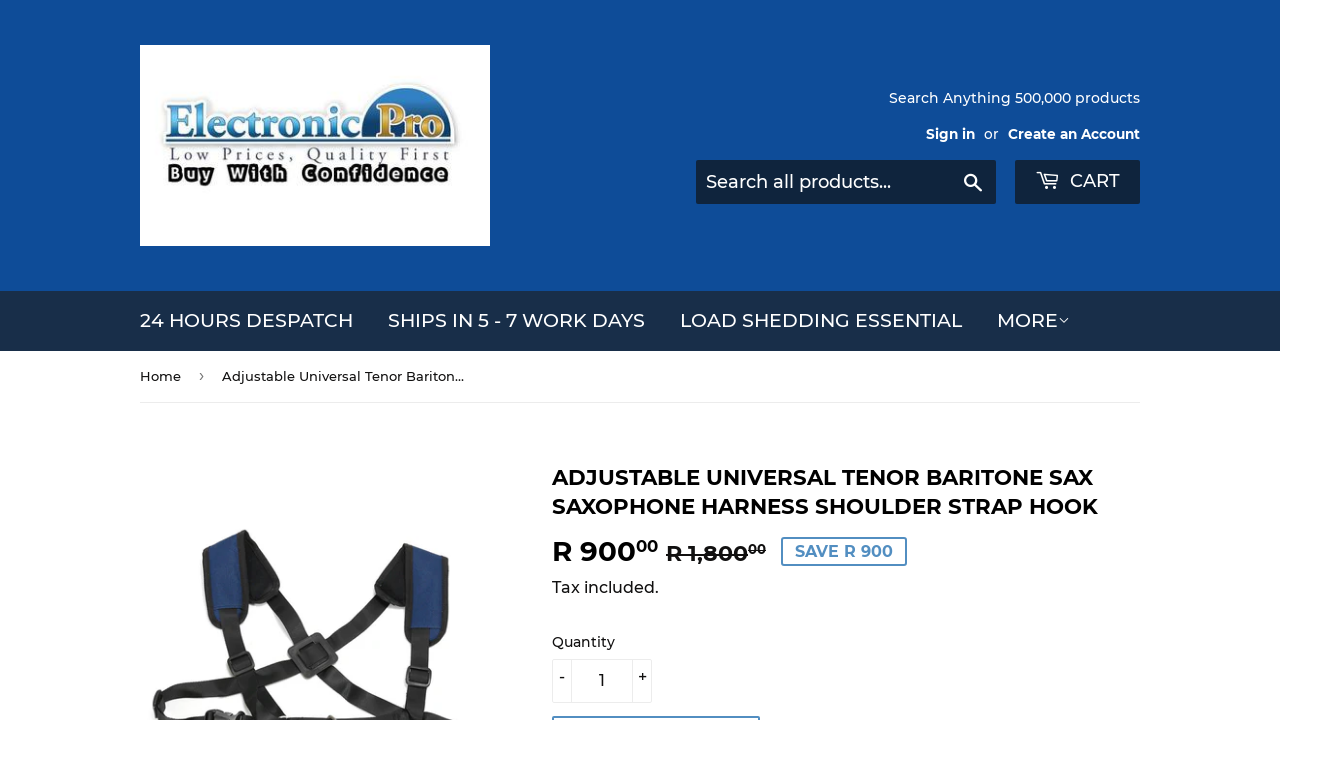

--- FILE ---
content_type: text/html; charset=utf-8
request_url: https://www.electronicpro.co.za/products/adjustable-universal-tenor-baritone-sax-saxophone-harness-shoulder-strap-hook
body_size: 21061
content:
<!doctype html>
<html class="no-touch no-js">
<head>
  <script>(function(H){H.className=H.className.replace(/\bno-js\b/,'js')})(document.documentElement)</script>
  <!-- Basic page needs ================================================== -->
  <meta charset="utf-8">
  <meta http-equiv="X-UA-Compatible" content="IE=edge,chrome=1">

  
  <link rel="shortcut icon" href="//www.electronicpro.co.za/cdn/shop/files/Logo_-E_32x32.jpg?v=1613686891" type="image/png" />
  

  <!-- Title and description ================================================== -->
  <title>
  Adjustable Universal Tenor Baritone Sax Saxophone Harness Shoulder Str &ndash; Electronic Pro 
  </title>

  
    <meta name="description" content="Adjustable Universal Tenor Baritone Sax Saxophone Harness Shoulder Strap Hook Product description:The both shoulder straps more easily, more strong, effective protection of the cervical spine, can be at ease playing.  Model:530468Name:Saxophone Harness Shoulder StrapMaterial:Nylon,plasticProduct size: 65*280mm(blue par">
  

  <!-- Product meta ================================================== -->
  <!-- /snippets/social-meta-tags.liquid -->




<meta property="og:site_name" content="Electronic Pro ">
<meta property="og:url" content="https://www.electronicpro.co.za/products/adjustable-universal-tenor-baritone-sax-saxophone-harness-shoulder-strap-hook">
<meta property="og:title" content="Adjustable Universal Tenor Baritone Sax Saxophone Harness Shoulder Strap Hook">
<meta property="og:type" content="product">
<meta property="og:description" content="Adjustable Universal Tenor Baritone Sax Saxophone Harness Shoulder Strap Hook Product description:The both shoulder straps more easily, more strong, effective protection of the cervical spine, can be at ease playing.  Model:530468Name:Saxophone Harness Shoulder StrapMaterial:Nylon,plasticProduct size: 65*280mm(blue par">

  <meta property="og:price:amount" content="900.00">
  <meta property="og:price:currency" content="ZAR">

<meta property="og:image" content="http://www.electronicpro.co.za/cdn/shop/products/f2ef8ad3-53a3-4282-b073-22c3a4ad59af_1200x1200.jpg?v=1589984170">
<meta property="og:image:secure_url" content="https://www.electronicpro.co.za/cdn/shop/products/f2ef8ad3-53a3-4282-b073-22c3a4ad59af_1200x1200.jpg?v=1589984170">


<meta name="twitter:card" content="summary_large_image">
<meta name="twitter:title" content="Adjustable Universal Tenor Baritone Sax Saxophone Harness Shoulder Strap Hook">
<meta name="twitter:description" content="Adjustable Universal Tenor Baritone Sax Saxophone Harness Shoulder Strap Hook Product description:The both shoulder straps more easily, more strong, effective protection of the cervical spine, can be at ease playing.  Model:530468Name:Saxophone Harness Shoulder StrapMaterial:Nylon,plasticProduct size: 65*280mm(blue par">


  <!-- Helpers ================================================== -->
  <link rel="canonical" href="https://www.electronicpro.co.za/products/adjustable-universal-tenor-baritone-sax-saxophone-harness-shoulder-strap-hook">
  <meta name="viewport" content="width=device-width,initial-scale=1">

  <!-- CSS ================================================== -->
  <link href="//www.electronicpro.co.za/cdn/shop/t/13/assets/theme.scss.css?v=31300610631498816711702642545" rel="stylesheet" type="text/css" media="all" />

  <!-- Header hook for plugins ================================================== -->
  <script>window.performance && window.performance.mark && window.performance.mark('shopify.content_for_header.start');</script><meta id="shopify-digital-wallet" name="shopify-digital-wallet" content="/27879162/digital_wallets/dialog">
<link rel="alternate" type="application/json+oembed" href="https://www.electronicpro.co.za/products/adjustable-universal-tenor-baritone-sax-saxophone-harness-shoulder-strap-hook.oembed">
<script async="async" src="/checkouts/internal/preloads.js?locale=en-ZA"></script>
<script id="shopify-features" type="application/json">{"accessToken":"54cafef92457acc5c2eb23d89eb96e7b","betas":["rich-media-storefront-analytics"],"domain":"www.electronicpro.co.za","predictiveSearch":true,"shopId":27879162,"locale":"en"}</script>
<script>var Shopify = Shopify || {};
Shopify.shop = "electronic-pro-south-africa.myshopify.com";
Shopify.locale = "en";
Shopify.currency = {"active":"ZAR","rate":"1.0"};
Shopify.country = "ZA";
Shopify.theme = {"name":"Supply","id":80572285018,"schema_name":"Supply","schema_version":"8.9.6","theme_store_id":679,"role":"main"};
Shopify.theme.handle = "null";
Shopify.theme.style = {"id":null,"handle":null};
Shopify.cdnHost = "www.electronicpro.co.za/cdn";
Shopify.routes = Shopify.routes || {};
Shopify.routes.root = "/";</script>
<script type="module">!function(o){(o.Shopify=o.Shopify||{}).modules=!0}(window);</script>
<script>!function(o){function n(){var o=[];function n(){o.push(Array.prototype.slice.apply(arguments))}return n.q=o,n}var t=o.Shopify=o.Shopify||{};t.loadFeatures=n(),t.autoloadFeatures=n()}(window);</script>
<script id="shop-js-analytics" type="application/json">{"pageType":"product"}</script>
<script defer="defer" async type="module" src="//www.electronicpro.co.za/cdn/shopifycloud/shop-js/modules/v2/client.init-shop-cart-sync_BT-GjEfc.en.esm.js"></script>
<script defer="defer" async type="module" src="//www.electronicpro.co.za/cdn/shopifycloud/shop-js/modules/v2/chunk.common_D58fp_Oc.esm.js"></script>
<script defer="defer" async type="module" src="//www.electronicpro.co.za/cdn/shopifycloud/shop-js/modules/v2/chunk.modal_xMitdFEc.esm.js"></script>
<script type="module">
  await import("//www.electronicpro.co.za/cdn/shopifycloud/shop-js/modules/v2/client.init-shop-cart-sync_BT-GjEfc.en.esm.js");
await import("//www.electronicpro.co.za/cdn/shopifycloud/shop-js/modules/v2/chunk.common_D58fp_Oc.esm.js");
await import("//www.electronicpro.co.za/cdn/shopifycloud/shop-js/modules/v2/chunk.modal_xMitdFEc.esm.js");

  window.Shopify.SignInWithShop?.initShopCartSync?.({"fedCMEnabled":true,"windoidEnabled":true});

</script>
<script>(function() {
  var isLoaded = false;
  function asyncLoad() {
    if (isLoaded) return;
    isLoaded = true;
    var urls = ["https:\/\/aivalabs.com\/cta\/?identity=fzSub4Jf7WcBQzj01pGM7.nKqZNHL72RbftA2gtAyp4jJTTFpFzrq\u0026shop=electronic-pro-south-africa.myshopify.com","\/\/d1liekpayvooaz.cloudfront.net\/apps\/smile\/smile.js?shop=electronic-pro-south-africa.myshopify.com","https:\/\/cdn.recovermycart.com\/scripts\/keepcart\/CartJS.min.js?shop=electronic-pro-south-africa.myshopify.com\u0026shop=electronic-pro-south-africa.myshopify.com","https:\/\/omnisnippet1.com\/inShop\/Embed\/shopify.js?shop=electronic-pro-south-africa.myshopify.com","https:\/\/cdn.hextom.com\/js\/eventpromotionbar.js?shop=electronic-pro-south-africa.myshopify.com","https:\/\/cdn.hextom.com\/js\/ultimatesalesboost.js?shop=electronic-pro-south-africa.myshopify.com"];
    for (var i = 0; i < urls.length; i++) {
      var s = document.createElement('script');
      s.type = 'text/javascript';
      s.async = true;
      s.src = urls[i];
      var x = document.getElementsByTagName('script')[0];
      x.parentNode.insertBefore(s, x);
    }
  };
  if(window.attachEvent) {
    window.attachEvent('onload', asyncLoad);
  } else {
    window.addEventListener('load', asyncLoad, false);
  }
})();</script>
<script id="__st">var __st={"a":27879162,"offset":7200,"reqid":"4f93b9b6-1e89-4b09-8a81-7d6c8434b7c4-1769175590","pageurl":"www.electronicpro.co.za\/products\/adjustable-universal-tenor-baritone-sax-saxophone-harness-shoulder-strap-hook","u":"bfdf4603da20","p":"product","rtyp":"product","rid":1694111137836};</script>
<script>window.ShopifyPaypalV4VisibilityTracking = true;</script>
<script id="captcha-bootstrap">!function(){'use strict';const t='contact',e='account',n='new_comment',o=[[t,t],['blogs',n],['comments',n],[t,'customer']],c=[[e,'customer_login'],[e,'guest_login'],[e,'recover_customer_password'],[e,'create_customer']],r=t=>t.map((([t,e])=>`form[action*='/${t}']:not([data-nocaptcha='true']) input[name='form_type'][value='${e}']`)).join(','),a=t=>()=>t?[...document.querySelectorAll(t)].map((t=>t.form)):[];function s(){const t=[...o],e=r(t);return a(e)}const i='password',u='form_key',d=['recaptcha-v3-token','g-recaptcha-response','h-captcha-response',i],f=()=>{try{return window.sessionStorage}catch{return}},m='__shopify_v',_=t=>t.elements[u];function p(t,e,n=!1){try{const o=window.sessionStorage,c=JSON.parse(o.getItem(e)),{data:r}=function(t){const{data:e,action:n}=t;return t[m]||n?{data:e,action:n}:{data:t,action:n}}(c);for(const[e,n]of Object.entries(r))t.elements[e]&&(t.elements[e].value=n);n&&o.removeItem(e)}catch(o){console.error('form repopulation failed',{error:o})}}const l='form_type',E='cptcha';function T(t){t.dataset[E]=!0}const w=window,h=w.document,L='Shopify',v='ce_forms',y='captcha';let A=!1;((t,e)=>{const n=(g='f06e6c50-85a8-45c8-87d0-21a2b65856fe',I='https://cdn.shopify.com/shopifycloud/storefront-forms-hcaptcha/ce_storefront_forms_captcha_hcaptcha.v1.5.2.iife.js',D={infoText:'Protected by hCaptcha',privacyText:'Privacy',termsText:'Terms'},(t,e,n)=>{const o=w[L][v],c=o.bindForm;if(c)return c(t,g,e,D).then(n);var r;o.q.push([[t,g,e,D],n]),r=I,A||(h.body.append(Object.assign(h.createElement('script'),{id:'captcha-provider',async:!0,src:r})),A=!0)});var g,I,D;w[L]=w[L]||{},w[L][v]=w[L][v]||{},w[L][v].q=[],w[L][y]=w[L][y]||{},w[L][y].protect=function(t,e){n(t,void 0,e),T(t)},Object.freeze(w[L][y]),function(t,e,n,w,h,L){const[v,y,A,g]=function(t,e,n){const i=e?o:[],u=t?c:[],d=[...i,...u],f=r(d),m=r(i),_=r(d.filter((([t,e])=>n.includes(e))));return[a(f),a(m),a(_),s()]}(w,h,L),I=t=>{const e=t.target;return e instanceof HTMLFormElement?e:e&&e.form},D=t=>v().includes(t);t.addEventListener('submit',(t=>{const e=I(t);if(!e)return;const n=D(e)&&!e.dataset.hcaptchaBound&&!e.dataset.recaptchaBound,o=_(e),c=g().includes(e)&&(!o||!o.value);(n||c)&&t.preventDefault(),c&&!n&&(function(t){try{if(!f())return;!function(t){const e=f();if(!e)return;const n=_(t);if(!n)return;const o=n.value;o&&e.removeItem(o)}(t);const e=Array.from(Array(32),(()=>Math.random().toString(36)[2])).join('');!function(t,e){_(t)||t.append(Object.assign(document.createElement('input'),{type:'hidden',name:u})),t.elements[u].value=e}(t,e),function(t,e){const n=f();if(!n)return;const o=[...t.querySelectorAll(`input[type='${i}']`)].map((({name:t})=>t)),c=[...d,...o],r={};for(const[a,s]of new FormData(t).entries())c.includes(a)||(r[a]=s);n.setItem(e,JSON.stringify({[m]:1,action:t.action,data:r}))}(t,e)}catch(e){console.error('failed to persist form',e)}}(e),e.submit())}));const S=(t,e)=>{t&&!t.dataset[E]&&(n(t,e.some((e=>e===t))),T(t))};for(const o of['focusin','change'])t.addEventListener(o,(t=>{const e=I(t);D(e)&&S(e,y())}));const B=e.get('form_key'),M=e.get(l),P=B&&M;t.addEventListener('DOMContentLoaded',(()=>{const t=y();if(P)for(const e of t)e.elements[l].value===M&&p(e,B);[...new Set([...A(),...v().filter((t=>'true'===t.dataset.shopifyCaptcha))])].forEach((e=>S(e,t)))}))}(h,new URLSearchParams(w.location.search),n,t,e,['guest_login'])})(!0,!0)}();</script>
<script integrity="sha256-4kQ18oKyAcykRKYeNunJcIwy7WH5gtpwJnB7kiuLZ1E=" data-source-attribution="shopify.loadfeatures" defer="defer" src="//www.electronicpro.co.za/cdn/shopifycloud/storefront/assets/storefront/load_feature-a0a9edcb.js" crossorigin="anonymous"></script>
<script data-source-attribution="shopify.dynamic_checkout.dynamic.init">var Shopify=Shopify||{};Shopify.PaymentButton=Shopify.PaymentButton||{isStorefrontPortableWallets:!0,init:function(){window.Shopify.PaymentButton.init=function(){};var t=document.createElement("script");t.src="https://www.electronicpro.co.za/cdn/shopifycloud/portable-wallets/latest/portable-wallets.en.js",t.type="module",document.head.appendChild(t)}};
</script>
<script data-source-attribution="shopify.dynamic_checkout.buyer_consent">
  function portableWalletsHideBuyerConsent(e){var t=document.getElementById("shopify-buyer-consent"),n=document.getElementById("shopify-subscription-policy-button");t&&n&&(t.classList.add("hidden"),t.setAttribute("aria-hidden","true"),n.removeEventListener("click",e))}function portableWalletsShowBuyerConsent(e){var t=document.getElementById("shopify-buyer-consent"),n=document.getElementById("shopify-subscription-policy-button");t&&n&&(t.classList.remove("hidden"),t.removeAttribute("aria-hidden"),n.addEventListener("click",e))}window.Shopify?.PaymentButton&&(window.Shopify.PaymentButton.hideBuyerConsent=portableWalletsHideBuyerConsent,window.Shopify.PaymentButton.showBuyerConsent=portableWalletsShowBuyerConsent);
</script>
<script>
  function portableWalletsCleanup(e){e&&e.src&&console.error("Failed to load portable wallets script "+e.src);var t=document.querySelectorAll("shopify-accelerated-checkout .shopify-payment-button__skeleton, shopify-accelerated-checkout-cart .wallet-cart-button__skeleton"),e=document.getElementById("shopify-buyer-consent");for(let e=0;e<t.length;e++)t[e].remove();e&&e.remove()}function portableWalletsNotLoadedAsModule(e){e instanceof ErrorEvent&&"string"==typeof e.message&&e.message.includes("import.meta")&&"string"==typeof e.filename&&e.filename.includes("portable-wallets")&&(window.removeEventListener("error",portableWalletsNotLoadedAsModule),window.Shopify.PaymentButton.failedToLoad=e,"loading"===document.readyState?document.addEventListener("DOMContentLoaded",window.Shopify.PaymentButton.init):window.Shopify.PaymentButton.init())}window.addEventListener("error",portableWalletsNotLoadedAsModule);
</script>

<script type="module" src="https://www.electronicpro.co.za/cdn/shopifycloud/portable-wallets/latest/portable-wallets.en.js" onError="portableWalletsCleanup(this)" crossorigin="anonymous"></script>
<script nomodule>
  document.addEventListener("DOMContentLoaded", portableWalletsCleanup);
</script>

<link id="shopify-accelerated-checkout-styles" rel="stylesheet" media="screen" href="https://www.electronicpro.co.za/cdn/shopifycloud/portable-wallets/latest/accelerated-checkout-backwards-compat.css" crossorigin="anonymous">
<style id="shopify-accelerated-checkout-cart">
        #shopify-buyer-consent {
  margin-top: 1em;
  display: inline-block;
  width: 100%;
}

#shopify-buyer-consent.hidden {
  display: none;
}

#shopify-subscription-policy-button {
  background: none;
  border: none;
  padding: 0;
  text-decoration: underline;
  font-size: inherit;
  cursor: pointer;
}

#shopify-subscription-policy-button::before {
  box-shadow: none;
}

      </style>

<script>window.performance && window.performance.mark && window.performance.mark('shopify.content_for_header.end');</script>

  
  

  <script src="//www.electronicpro.co.za/cdn/shop/t/13/assets/jquery-2.2.3.min.js?v=58211863146907186831578661390" type="text/javascript"></script>

  <script src="//www.electronicpro.co.za/cdn/shop/t/13/assets/lazysizes.min.js?v=8147953233334221341578661391" async="async"></script>
  <script src="//www.electronicpro.co.za/cdn/shop/t/13/assets/vendor.js?v=106177282645720727331578661393" defer="defer"></script>
  <script src="//www.electronicpro.co.za/cdn/shop/t/13/assets/theme.js?v=70335371277609113021591456477" defer="defer"></script>


<!-- BEGIN app block: shopify://apps/cross-sell-upsell-pro/blocks/crosssell/a1de75bd-abc2-408f-b8be-5bce11f6a502 -->




<div id="buddha-crosssell" class="" style="display: none;">
    <div class="bcsell-atc-popup" style="display:none;">
        <div class="bcsell-atc-head"> <span></span> <span onclick="buddhaCrosssell.addToCartPopup('hide');"> <svg xmlns="http://www.w3.org/2000/svg" width="12" height="12" viewBox="0 0 24 24"><path d="M23.954 21.03l-9.184-9.095 9.092-9.174-2.832-2.807-9.09 9.179-9.176-9.088-2.81 2.81 9.186 9.105-9.095 9.184 2.81 2.81 9.112-9.192 9.18 9.1z"/></svg></span></div>
        <a class="bcsell-atc-product" href="javascript:void(0);" rel="nofollow">
            <img class="bcsell-atc-product-image"/>
            <div>
                <div class="bcsell-atc-product-name"> </div>
                <div class="bcsell-atc-product-variant"> </div>
            </div>
        </a>
        <a href="/cart" class="bcsell-view-cart"> VIEW CART</a>
    </div>
    <div class="bcsell-upsell-popup" style="display:none;">
        <div class="bcsell-upsell-head"> <span></span> <div onclick="buddhaCrosssell.upsellPopup('hide');"> <svg xmlns="http://www.w3.org/2000/svg" width="12" height="12" viewBox="0 0 24 24"><path d="M23.954 21.03l-9.184-9.095 9.092-9.174-2.832-2.807-9.09 9.179-9.176-9.088-2.81 2.81 9.186 9.105-9.095 9.184 2.81 2.81 9.112-9.192 9.18 9.1z"/></svg></div></div>
        <ul class="bcsell-upsell-list">
            <li class="bcsell-upsell-product bcsell-uninit">
                <div class="bcsell-upsell-product-image"><img/></div>
                <div class="bcsell-upsell-product-info">
                    <div class="bcsell-upsell-product-name"> </div>
                    <div class="bcsell-upsell-product-prices">
                        <div class="bcsell-upsell-product-price"></div>
                        <div class="bcsell-upsell-product-price-old"></div>
                    </div>
                    <div class="bcsell-upsell-product-variants"><div class="bcsell-select"><select name="select-4" id="bcsell-select-4"></select></div></div>
                </div>
                <div class="bcsell-upsell-btn">Add to Cart</div>
            </li>
        </ul>
        <div class="bcsell-upsell-footer">
            <div class="bcsell-upsell-btn" onclick="buddhaCrosssell.upsellPopup('hide');">Continue</div>
        </div>  
    </div>
    <div class="bcsell-section bcsell-section-uninit" scrollpos="0" scrollstep="310">
        <div class="bcsell-header"></div>
        <div class="bcsell-arrow bcsell-angle-left"><span></span></div>
        <div class="bcsell-list-wrap">
            
            <ul class="bcsell-list">
                
                
                <li class="bcsell-item bcsell-item-0">
                    <div class="bcsell-img"><a href=""><img src="" alt="none" class="" width="" height=""/></a></div>
                    <div class="bcsell-content"><span class="bcsell-product-name">  </span><div class="bcsell-product-prices"><div class="bcsell-product-price-old"></div><div class="bcsell-product-price"></div></div></div>
                    <div class="bcsell-panel">
                        <div class="bcsell-product-name-container"><a class="bcsell-product-name">  </a></div>
                        <div class="bcsell-row bcsell-variants">
                            <div class="bcsell-variant-1 bcsell-hidden"><div class="bcsell-select-label">Option1</div><div class="bcsell-select"><select name="select-1" id="bcsell-select-1"></select></div></div>
                            <div class="bcsell-variant-2 bcsell-hidden"><div class="bcsell-select-label">Option2</div><div class="bcsell-select"><select name="select-2" id="bcsell-select-2"></select></div></div>
                            <div class="bcsell-variant-3 bcsell-hidden"><div class="bcsell-select-label">Option3</div><div class="bcsell-select"><select name="select-3" id="bcsell-select-3"></select></div></div>
                        </div>
                        <div class="bcsell-row bcsell-panel-bottom">
                            <div class="bcsell-product-prices-panel"><div class="bcsell-product-price-old-panel"></div><div class="bcsell-product-price-panel"></div></div>
                            <div class="bcsell-product-rating-stars bcsell-hidden"><div class="bcsell-product-rating-stars-active"></div></div>
                            <div class="bcsell-add-to-cart"><span class="bcsell-text">Add to Cart</span></div>
                        </div>
                    </div>
                </li>
                
                <li class="bcsell-item bcsell-item-1">
                    <div class="bcsell-img"><a href=""><img src="" alt="none" class="" width="" height=""/></a></div>
                    <div class="bcsell-content"><span class="bcsell-product-name">  </span><div class="bcsell-product-prices"><div class="bcsell-product-price-old"></div><div class="bcsell-product-price"></div></div></div>
                    <div class="bcsell-panel">
                        <div class="bcsell-product-name-container"><a class="bcsell-product-name">  </a></div>
                        <div class="bcsell-row bcsell-variants">
                            <div class="bcsell-variant-1 bcsell-hidden"><div class="bcsell-select-label">Option1</div><div class="bcsell-select"><select name="select-1" id="bcsell-select-1"></select></div></div>
                            <div class="bcsell-variant-2 bcsell-hidden"><div class="bcsell-select-label">Option2</div><div class="bcsell-select"><select name="select-2" id="bcsell-select-2"></select></div></div>
                            <div class="bcsell-variant-3 bcsell-hidden"><div class="bcsell-select-label">Option3</div><div class="bcsell-select"><select name="select-3" id="bcsell-select-3"></select></div></div>
                        </div>
                        <div class="bcsell-row bcsell-panel-bottom">
                            <div class="bcsell-product-prices-panel"><div class="bcsell-product-price-old-panel"></div><div class="bcsell-product-price-panel"></div></div>
                            <div class="bcsell-product-rating-stars bcsell-hidden"><div class="bcsell-product-rating-stars-active"></div></div>
                            <div class="bcsell-add-to-cart"><span class="bcsell-text">Add to Cart</span></div>
                        </div>
                    </div>
                </li>
                
                <li class="bcsell-item bcsell-item-2">
                    <div class="bcsell-img"><a href=""><img src="" alt="none" class="" width="" height=""/></a></div>
                    <div class="bcsell-content"><span class="bcsell-product-name">  </span><div class="bcsell-product-prices"><div class="bcsell-product-price-old"></div><div class="bcsell-product-price"></div></div></div>
                    <div class="bcsell-panel">
                        <div class="bcsell-product-name-container"><a class="bcsell-product-name">  </a></div>
                        <div class="bcsell-row bcsell-variants">
                            <div class="bcsell-variant-1 bcsell-hidden"><div class="bcsell-select-label">Option1</div><div class="bcsell-select"><select name="select-1" id="bcsell-select-1"></select></div></div>
                            <div class="bcsell-variant-2 bcsell-hidden"><div class="bcsell-select-label">Option2</div><div class="bcsell-select"><select name="select-2" id="bcsell-select-2"></select></div></div>
                            <div class="bcsell-variant-3 bcsell-hidden"><div class="bcsell-select-label">Option3</div><div class="bcsell-select"><select name="select-3" id="bcsell-select-3"></select></div></div>
                        </div>
                        <div class="bcsell-row bcsell-panel-bottom">
                            <div class="bcsell-product-prices-panel"><div class="bcsell-product-price-old-panel"></div><div class="bcsell-product-price-panel"></div></div>
                            <div class="bcsell-product-rating-stars bcsell-hidden"><div class="bcsell-product-rating-stars-active"></div></div>
                            <div class="bcsell-add-to-cart"><span class="bcsell-text">Add to Cart</span></div>
                        </div>
                    </div>
                </li>
                
                <li class="bcsell-item bcsell-item-3">
                    <div class="bcsell-img"><a href=""><img src="" alt="none" class="" width="" height=""/></a></div>
                    <div class="bcsell-content"><span class="bcsell-product-name">  </span><div class="bcsell-product-prices"><div class="bcsell-product-price-old"></div><div class="bcsell-product-price"></div></div></div>
                    <div class="bcsell-panel">
                        <div class="bcsell-product-name-container"><a class="bcsell-product-name">  </a></div>
                        <div class="bcsell-row bcsell-variants">
                            <div class="bcsell-variant-1 bcsell-hidden"><div class="bcsell-select-label">Option1</div><div class="bcsell-select"><select name="select-1" id="bcsell-select-1"></select></div></div>
                            <div class="bcsell-variant-2 bcsell-hidden"><div class="bcsell-select-label">Option2</div><div class="bcsell-select"><select name="select-2" id="bcsell-select-2"></select></div></div>
                            <div class="bcsell-variant-3 bcsell-hidden"><div class="bcsell-select-label">Option3</div><div class="bcsell-select"><select name="select-3" id="bcsell-select-3"></select></div></div>
                        </div>
                        <div class="bcsell-row bcsell-panel-bottom">
                            <div class="bcsell-product-prices-panel"><div class="bcsell-product-price-old-panel"></div><div class="bcsell-product-price-panel"></div></div>
                            <div class="bcsell-product-rating-stars bcsell-hidden"><div class="bcsell-product-rating-stars-active"></div></div>
                            <div class="bcsell-add-to-cart"><span class="bcsell-text">Add to Cart</span></div>
                        </div>
                    </div>
                </li>
                
                <li class="bcsell-item bcsell-item-4">
                    <div class="bcsell-img"><a href=""><img src="" alt="none" class="" width="" height=""/></a></div>
                    <div class="bcsell-content"><span class="bcsell-product-name">  </span><div class="bcsell-product-prices"><div class="bcsell-product-price-old"></div><div class="bcsell-product-price"></div></div></div>
                    <div class="bcsell-panel">
                        <div class="bcsell-product-name-container"><a class="bcsell-product-name">  </a></div>
                        <div class="bcsell-row bcsell-variants">
                            <div class="bcsell-variant-1 bcsell-hidden"><div class="bcsell-select-label">Option1</div><div class="bcsell-select"><select name="select-1" id="bcsell-select-1"></select></div></div>
                            <div class="bcsell-variant-2 bcsell-hidden"><div class="bcsell-select-label">Option2</div><div class="bcsell-select"><select name="select-2" id="bcsell-select-2"></select></div></div>
                            <div class="bcsell-variant-3 bcsell-hidden"><div class="bcsell-select-label">Option3</div><div class="bcsell-select"><select name="select-3" id="bcsell-select-3"></select></div></div>
                        </div>
                        <div class="bcsell-row bcsell-panel-bottom">
                            <div class="bcsell-product-prices-panel"><div class="bcsell-product-price-old-panel"></div><div class="bcsell-product-price-panel"></div></div>
                            <div class="bcsell-product-rating-stars bcsell-hidden"><div class="bcsell-product-rating-stars-active"></div></div>
                            <div class="bcsell-add-to-cart"><span class="bcsell-text">Add to Cart</span></div>
                        </div>
                    </div>
                </li>
                
                <li class="bcsell-item bcsell-item-5">
                    <div class="bcsell-img"><a href=""><img src="" alt="none" class="" width="" height=""/></a></div>
                    <div class="bcsell-content"><span class="bcsell-product-name">  </span><div class="bcsell-product-prices"><div class="bcsell-product-price-old"></div><div class="bcsell-product-price"></div></div></div>
                    <div class="bcsell-panel">
                        <div class="bcsell-product-name-container"><a class="bcsell-product-name">  </a></div>
                        <div class="bcsell-row bcsell-variants">
                            <div class="bcsell-variant-1 bcsell-hidden"><div class="bcsell-select-label">Option1</div><div class="bcsell-select"><select name="select-1" id="bcsell-select-1"></select></div></div>
                            <div class="bcsell-variant-2 bcsell-hidden"><div class="bcsell-select-label">Option2</div><div class="bcsell-select"><select name="select-2" id="bcsell-select-2"></select></div></div>
                            <div class="bcsell-variant-3 bcsell-hidden"><div class="bcsell-select-label">Option3</div><div class="bcsell-select"><select name="select-3" id="bcsell-select-3"></select></div></div>
                        </div>
                        <div class="bcsell-row bcsell-panel-bottom">
                            <div class="bcsell-product-prices-panel"><div class="bcsell-product-price-old-panel"></div><div class="bcsell-product-price-panel"></div></div>
                            <div class="bcsell-product-rating-stars bcsell-hidden"><div class="bcsell-product-rating-stars-active"></div></div>
                            <div class="bcsell-add-to-cart"><span class="bcsell-text">Add to Cart</span></div>
                        </div>
                    </div>
                </li>
                
            </ul>
            
        </div>
        <div class="bcsell-arrow bcsell-angle-right"><span></span></div>
    </div>
    <label for="bcsell-select-1"> Variant 1 </label>
    <label for="bcsell-select-2"> Variant 2 </label>
    <label for="bcsell-select-3"> Variant 3 </label>
</div> 


<script>
    buddhaCrosssell = {};
    buddhaCrosssell.productHandle='adjustable-universal-tenor-baritone-sax-saxophone-harness-shoulder-strap-hook';
    buddhaCrosssell.productId='1694111137836';
    buddhaCrosssell.collectionHandle='';
    buddhaCrosssell.pageHandle='';
    buddhaCrosssell.shopUrl='https://www.electronicpro.co.za';
    buddhaCrosssell.template='product';
    buddhaCrosssell.moneyFormat= 'R {{amount}} ZAR';
    buddhaCrosssell.shopLocale = '';buddhaCrosssell.productsFromCollection=['piezo-transducer-pickup-for-guitar-mandolin-ukulele-banjo-guitar-parts','new-6-in-1-educational-solar-toys-kit-robot-chameleon','18inches-eagle-carbon-fiber-birds-assembly-flapping-wing-flight-diy-model-aircraft-plane-toy-with-box','stark-3-solar-horizontal-four-side-magnetic-levitation-mendocino-motor-stirling-engine-education-model','zebra-8-holes-key-bb-mini-sax-pocket-saxophone-little-sax-with-alto-mouthpiece','diy-guitar-pick-drilling-machine-punch-maker-plectrum-card-cutter-tool','solo-sct-80-portable-chord-trainer-pocket-guitar-practice-tool-for-beginner','pure-mini-acoustic-guitar-pickup-for-guitar-violin-ukulele','pc-computer-usb-non-slip-single-dance-pad-11mm','children-musical-toy-emulational-trumpet-saxophone-horn-for-kids-gift','adjustable-alto-soprano-tenor-saxophone-neck-strap-leather-black','new-10ft-6-35mm-guitar-audio-cable-3m','speaker-grill-cloth-stereo-gille-fabric-speaker-radio-mesh-cloth-1-6mx0-5m','qh-6a-sound-hole-magnetic-preamp-eq-equalizer-tuner-pickup-for-acoustic-guitar','external-usb-2-0-for-3d-virtual-audio-sound-card-adapter-converter-5-1ch','new-replacement-ear-pads-foam-cushion-for-logitech-g35-g930-g430-f450-headphones',];
    buddhaCrosssell.randomProducts=["bike-bicycle-repairing-tool-kit-set-multitools-portable-tool-case-for-outdoor-cycling-refix", "pica-big-dry-mini-display-9pc-pica606-x-6-pica6045-x-3", "permanent-makeup-tattoo-eyebrow-ruler-measure-tool-metal-eyebrow-balance-ruler-shaping-stencil-tools", "iic-i2c-twi-sp-serial-interface-port-module-5v-1602lcd-adapter-for-arduino", "charger-cradle-charging-dock-watch-cable-for-huami-amazfit-stratos-2-2s", "oxford-15-6-inch-laptop-high-capacity-school-backpack-outdoor-business-bags-for-men", "5kg-casting-clay-graphite-crucible-refining-melting-copper-crucible", "pump-peripheral-15m-head-150w", "solar-power-inverter-1000w-12v-dc-to-110v-ac-modified-sine-wave-converter",  "kreg-zinc-pocket-hole-screws-38mm-1-50-8-coarse-thread-mx-loc-250ct", "220v-e27-pir-sensor-switch-infrared-motion-detector-us-plug-control-home-system", "2-pcs-padded-training-weight-lifting-hand-wrist", "breathable-gas-mask-double-filter-fan-cs-edition-perspiration-dust-face-guard", "alzrc-rc-helicopter-horizontal-shaft-screw-spanner-wrench-8-0-10-0", "624vv-v-groove-sealed-ball-bearings-v-groove-4x13x6mm-1-7mm-deep", ];buddhaCrosssell.newestProducts = ["centurion-nova-2-button-gate-transmitter-remote","centurion-d10-smart-gate-motor-only","100pcs-black-cable-tie-self-locking-plastic-nylon-tie-fastening-ring-5-x-200mm-5-x-300mm-cable-tie-strap-nylon-cable-tie-set","100pcs-black-cable-ties-self-locking-plastic-nylon-wire-cable-zip-tie-clamps-assorted-size-fastening-ring-3-5-x-150mm","7-25-125-psi-air-compressor-pump-pressure-valve-vertical-cross-control-switch-240v-manifold-relief-regulator-with-gauges-switch","3000w-pure-sine-wave-car-inverter-power-inverter-dc-12v-24v-48v-60v-to-ac-220v-socket-converter-for-car-home-outdoor","5ml-farm-tools-continuous-syringe-veterinary-chicken-automatic-vaccine-syringe-animal-injection-dosing-device-with-bottles","tape-10m-roll-of-sticker-tape-clear-high-strength-transparent-greenhouse-repair-tape-diy-adhesive-sticker-waterproof-repair-tape","new-g303-5mw-650nm-red-power-red-laser-pointer-star-cap-gazing-pen-2-in-1-adjustable-focus-visible-beam-light-lazer-w-lock-key","1-set-2-pin-female-male-superseal-waterproof-electrical-wire-cable-automotive-connector-car-plug","measuring-mat-for-infant-baby-body-length-meter-baby-growth-ruler-baby-body-tape-measure","kitchen-equipment-hanging-food-warmer-lamp-electric-colorful-buffet-food-heat-lamp-for-restaurant","650nm-50mw-red-laser-module-focusable-dot-line-cross-positioning-lights-20-108mm","yf-96vd-temperature-regulator-temperature-regulator","mj-roller-shutter-door-seal-3-metre","amocam-wired-video-intercom-doorbell-system-7-inches-lcd-monitor-video-door-phone-kits-support-monitoring-unlock-dual-way-door-intercom-for-villa-home-security-systems-1-ir-camera-2-color-screen",];
    buddhaCrosssell.bestSellingProducts = ["airbag-spiral-cable-clock-spring-squib-ring-for-nissan-pathfinder-navara-d40","2pcs-washing-machine-motor-carbon-brush-and-holder-for-samsung-ariston-indesit-welling","servo-actuator-motor-repair-gear-kit-for-bmw-x3-x5-x6-gear-box-transfer-case","8-in-1-usb-programming-cable-for-baofeng-for-motorola-for-kenwood-tyt-qyt-radio","drillpro-db-p1-10pcs-tungsten-steel-hard-alloy-pcb-cnc-drill-bits-for-circuit-boards-pcb-drill-bit","electric-automatic-cigarette-injector-rolling-machine-tobacco-maker","0-3mm-brass-misting-nozzles-water-mister-sprinkle-for-cooling-system-0-012-inch-10-24-unc","replacement-remote-control-controller-for-lg-3d-smart-hd-tv-an-mr500g-an-mr500-mbm63935937","on-off-fuel-shut-off-valve-tap-switch-for-generator-fuel-tank","aluminium-fuel-non-return-check-valve-one-way-petrol-diesel","5speed-gear-shift-knob-for-opel-vauxhall-gearstick-corsa-b-c-vectra-b-astra-f-g","4-pcs-alcohol-concentration-meter-measuring-tool-tester-with-thermometer-hydrometer-testeing-bar-set","2m-12v-dc-replacement-car-cooler-cool-box-mini-fridge-2-pin-lead-cable-plug-wire","silicone-replacement-wrist-band-with-tools-for-garmin-forerunner-25-watch-female","110v-220v-electric-cigarette-rolling-machine-tobacco-roller-automatic-injector-maker","3-5mm-male-audio-aux-jack-to-usb-2-0-type-a-female-converter-adapter-cable-for-car",];buddhaCrosssell.youMayAlsoLikeProducts = ["piezo-transducer-pickup-for-guitar-mandolin-ukulele-banjo-guitar-parts","zebra-8-holes-key-bb-mini-sax-pocket-saxophone-little-sax-with-alto-mouthpiece","diy-guitar-pick-drilling-machine-punch-maker-plectrum-card-cutter-tool","solo-sct-80-portable-chord-trainer-pocket-guitar-practice-tool-for-beginner","pure-mini-acoustic-guitar-pickup-for-guitar-violin-ukulele","pc-computer-usb-non-slip-single-dance-pad-11mm","children-musical-toy-emulational-trumpet-saxophone-horn-for-kids-gift","adjustable-alto-soprano-tenor-saxophone-neck-strap-leather-black","new-10ft-6-35mm-guitar-audio-cable-3m","speaker-grill-cloth-stereo-gille-fabric-speaker-radio-mesh-cloth-1-6mx0-5m","qh-6a-sound-hole-magnetic-preamp-eq-equalizer-tuner-pickup-for-acoustic-guitar","external-usb-2-0-for-3d-virtual-audio-sound-card-adapter-converter-5-1ch","new-replacement-ear-pads-foam-cushion-for-logitech-g35-g930-g430-f450-headphones","funny-adjustable-adult-polygraph-test-electric-shock-lie-detector-party-game-reloaded-truth-shocking","science-education-gift-glass-crookes-radiometer-4-blades-windmill-solar-light","wooden-jointed-doll-man-figures-model-painting-sketch-cartoon","50pcs-heart-shaped-latex-balloons-party-holiday-decoration-ballon",];buddhaCrosssell.disableScriptTagCheck = true;
    buddhaCrosssell.uniqueProducts = false;
    buddhaCrosssell.schema = {"enableAlsoBought":true,"enableYouMayAlsoLike":true,"enableNewestProducts":true,"enableBestSellingProducts":true,"enableRecentlyViewedProducts":true,"enableManualCollection":false,"enableAlsoBoughtStars":true,"enableZoomAnimation":true,"enableSlideshowAnimation":true,"enableCrop":true,"enableVariants":true,"enablePrice":true,"abWidgetTitle":"People who bought this product, also bought","ymalWidgetTitle":"Related Products","npWidgetTitle":"Newest Products","bsWidgetTitle":"Best Selling Products ","rvWidgetTitle":"Recently Viewed Products","addToCartText":"Add to cart","widgetTitleColor":"#000000","widgetProductNameColor":"#ffffff","widgetAddToCartColor":"#86b463"};
    buddhaCrosssell.schemaMCE =;
    buddhaCrosssell.schemaUpsell =;
    buddhaCrosssell.alsoBought = [];

    

    /* customer fixes */
    buddhaCrosssell.loadFixes = function(jQueryCrosssell) {
    buddhaCrosssell.themeFixesInsertWidget = function(){ if (jQueryCrosssell("#CollectionSection").length > 0) { jQueryCrosssell("#buddha-crosssell").insertAfter("#CollectionSection > .grid > .grid-item.grid-border--left"); jQueryCrosssell("#buddha-crosssell").addClass("grid-item large--four-fifths grid-border--left").css({"width": "80%", "margin-left": "20%"}); } else { jQueryCrosssell("#buddha-crosssell").insertBefore("#shopify-section-footer"); } }

    }

    function csLoadJS(file, async = true) {
        let script = document.createElement("script");
        script.setAttribute("src", file);
        script.setAttribute("data-no-instant", "");
        script.setAttribute("type", "text/javascript");
        script.setAttribute("async", async);
        document.head.appendChild(script);
    }
    function csLoadCSS(file) {  
        var style = document.createElement('link');
        style.href = file;
        style.type = 'text/css';
        style.rel = 'stylesheet';
        document.head.append(style); 
    }
    csLoadJS("https://cdn.shopify.com/extensions/5810d7f5-4be1-4afd-907f-741969ef0128/cross-sell-upsell-pro-39/assets/buddha-crosssell.js");
    csLoadCSS("https://cdn.shopify.com/extensions/5810d7f5-4be1-4afd-907f-741969ef0128/cross-sell-upsell-pro-39/assets/buddha-crosssell.css");
</script>




<!-- END app block --><script src="https://cdn.shopify.com/extensions/0199f01a-d883-710c-b534-1199aedb84f0/bestchat-13/assets/widget.js" type="text/javascript" defer="defer"></script>
<link href="https://monorail-edge.shopifysvc.com" rel="dns-prefetch">
<script>(function(){if ("sendBeacon" in navigator && "performance" in window) {try {var session_token_from_headers = performance.getEntriesByType('navigation')[0].serverTiming.find(x => x.name == '_s').description;} catch {var session_token_from_headers = undefined;}var session_cookie_matches = document.cookie.match(/_shopify_s=([^;]*)/);var session_token_from_cookie = session_cookie_matches && session_cookie_matches.length === 2 ? session_cookie_matches[1] : "";var session_token = session_token_from_headers || session_token_from_cookie || "";function handle_abandonment_event(e) {var entries = performance.getEntries().filter(function(entry) {return /monorail-edge.shopifysvc.com/.test(entry.name);});if (!window.abandonment_tracked && entries.length === 0) {window.abandonment_tracked = true;var currentMs = Date.now();var navigation_start = performance.timing.navigationStart;var payload = {shop_id: 27879162,url: window.location.href,navigation_start,duration: currentMs - navigation_start,session_token,page_type: "product"};window.navigator.sendBeacon("https://monorail-edge.shopifysvc.com/v1/produce", JSON.stringify({schema_id: "online_store_buyer_site_abandonment/1.1",payload: payload,metadata: {event_created_at_ms: currentMs,event_sent_at_ms: currentMs}}));}}window.addEventListener('pagehide', handle_abandonment_event);}}());</script>
<script id="web-pixels-manager-setup">(function e(e,d,r,n,o){if(void 0===o&&(o={}),!Boolean(null===(a=null===(i=window.Shopify)||void 0===i?void 0:i.analytics)||void 0===a?void 0:a.replayQueue)){var i,a;window.Shopify=window.Shopify||{};var t=window.Shopify;t.analytics=t.analytics||{};var s=t.analytics;s.replayQueue=[],s.publish=function(e,d,r){return s.replayQueue.push([e,d,r]),!0};try{self.performance.mark("wpm:start")}catch(e){}var l=function(){var e={modern:/Edge?\/(1{2}[4-9]|1[2-9]\d|[2-9]\d{2}|\d{4,})\.\d+(\.\d+|)|Firefox\/(1{2}[4-9]|1[2-9]\d|[2-9]\d{2}|\d{4,})\.\d+(\.\d+|)|Chrom(ium|e)\/(9{2}|\d{3,})\.\d+(\.\d+|)|(Maci|X1{2}).+ Version\/(15\.\d+|(1[6-9]|[2-9]\d|\d{3,})\.\d+)([,.]\d+|)( \(\w+\)|)( Mobile\/\w+|) Safari\/|Chrome.+OPR\/(9{2}|\d{3,})\.\d+\.\d+|(CPU[ +]OS|iPhone[ +]OS|CPU[ +]iPhone|CPU IPhone OS|CPU iPad OS)[ +]+(15[._]\d+|(1[6-9]|[2-9]\d|\d{3,})[._]\d+)([._]\d+|)|Android:?[ /-](13[3-9]|1[4-9]\d|[2-9]\d{2}|\d{4,})(\.\d+|)(\.\d+|)|Android.+Firefox\/(13[5-9]|1[4-9]\d|[2-9]\d{2}|\d{4,})\.\d+(\.\d+|)|Android.+Chrom(ium|e)\/(13[3-9]|1[4-9]\d|[2-9]\d{2}|\d{4,})\.\d+(\.\d+|)|SamsungBrowser\/([2-9]\d|\d{3,})\.\d+/,legacy:/Edge?\/(1[6-9]|[2-9]\d|\d{3,})\.\d+(\.\d+|)|Firefox\/(5[4-9]|[6-9]\d|\d{3,})\.\d+(\.\d+|)|Chrom(ium|e)\/(5[1-9]|[6-9]\d|\d{3,})\.\d+(\.\d+|)([\d.]+$|.*Safari\/(?![\d.]+ Edge\/[\d.]+$))|(Maci|X1{2}).+ Version\/(10\.\d+|(1[1-9]|[2-9]\d|\d{3,})\.\d+)([,.]\d+|)( \(\w+\)|)( Mobile\/\w+|) Safari\/|Chrome.+OPR\/(3[89]|[4-9]\d|\d{3,})\.\d+\.\d+|(CPU[ +]OS|iPhone[ +]OS|CPU[ +]iPhone|CPU IPhone OS|CPU iPad OS)[ +]+(10[._]\d+|(1[1-9]|[2-9]\d|\d{3,})[._]\d+)([._]\d+|)|Android:?[ /-](13[3-9]|1[4-9]\d|[2-9]\d{2}|\d{4,})(\.\d+|)(\.\d+|)|Mobile Safari.+OPR\/([89]\d|\d{3,})\.\d+\.\d+|Android.+Firefox\/(13[5-9]|1[4-9]\d|[2-9]\d{2}|\d{4,})\.\d+(\.\d+|)|Android.+Chrom(ium|e)\/(13[3-9]|1[4-9]\d|[2-9]\d{2}|\d{4,})\.\d+(\.\d+|)|Android.+(UC? ?Browser|UCWEB|U3)[ /]?(15\.([5-9]|\d{2,})|(1[6-9]|[2-9]\d|\d{3,})\.\d+)\.\d+|SamsungBrowser\/(5\.\d+|([6-9]|\d{2,})\.\d+)|Android.+MQ{2}Browser\/(14(\.(9|\d{2,})|)|(1[5-9]|[2-9]\d|\d{3,})(\.\d+|))(\.\d+|)|K[Aa][Ii]OS\/(3\.\d+|([4-9]|\d{2,})\.\d+)(\.\d+|)/},d=e.modern,r=e.legacy,n=navigator.userAgent;return n.match(d)?"modern":n.match(r)?"legacy":"unknown"}(),u="modern"===l?"modern":"legacy",c=(null!=n?n:{modern:"",legacy:""})[u],f=function(e){return[e.baseUrl,"/wpm","/b",e.hashVersion,"modern"===e.buildTarget?"m":"l",".js"].join("")}({baseUrl:d,hashVersion:r,buildTarget:u}),m=function(e){var d=e.version,r=e.bundleTarget,n=e.surface,o=e.pageUrl,i=e.monorailEndpoint;return{emit:function(e){var a=e.status,t=e.errorMsg,s=(new Date).getTime(),l=JSON.stringify({metadata:{event_sent_at_ms:s},events:[{schema_id:"web_pixels_manager_load/3.1",payload:{version:d,bundle_target:r,page_url:o,status:a,surface:n,error_msg:t},metadata:{event_created_at_ms:s}}]});if(!i)return console&&console.warn&&console.warn("[Web Pixels Manager] No Monorail endpoint provided, skipping logging."),!1;try{return self.navigator.sendBeacon.bind(self.navigator)(i,l)}catch(e){}var u=new XMLHttpRequest;try{return u.open("POST",i,!0),u.setRequestHeader("Content-Type","text/plain"),u.send(l),!0}catch(e){return console&&console.warn&&console.warn("[Web Pixels Manager] Got an unhandled error while logging to Monorail."),!1}}}}({version:r,bundleTarget:l,surface:e.surface,pageUrl:self.location.href,monorailEndpoint:e.monorailEndpoint});try{o.browserTarget=l,function(e){var d=e.src,r=e.async,n=void 0===r||r,o=e.onload,i=e.onerror,a=e.sri,t=e.scriptDataAttributes,s=void 0===t?{}:t,l=document.createElement("script"),u=document.querySelector("head"),c=document.querySelector("body");if(l.async=n,l.src=d,a&&(l.integrity=a,l.crossOrigin="anonymous"),s)for(var f in s)if(Object.prototype.hasOwnProperty.call(s,f))try{l.dataset[f]=s[f]}catch(e){}if(o&&l.addEventListener("load",o),i&&l.addEventListener("error",i),u)u.appendChild(l);else{if(!c)throw new Error("Did not find a head or body element to append the script");c.appendChild(l)}}({src:f,async:!0,onload:function(){if(!function(){var e,d;return Boolean(null===(d=null===(e=window.Shopify)||void 0===e?void 0:e.analytics)||void 0===d?void 0:d.initialized)}()){var d=window.webPixelsManager.init(e)||void 0;if(d){var r=window.Shopify.analytics;r.replayQueue.forEach((function(e){var r=e[0],n=e[1],o=e[2];d.publishCustomEvent(r,n,o)})),r.replayQueue=[],r.publish=d.publishCustomEvent,r.visitor=d.visitor,r.initialized=!0}}},onerror:function(){return m.emit({status:"failed",errorMsg:"".concat(f," has failed to load")})},sri:function(e){var d=/^sha384-[A-Za-z0-9+/=]+$/;return"string"==typeof e&&d.test(e)}(c)?c:"",scriptDataAttributes:o}),m.emit({status:"loading"})}catch(e){m.emit({status:"failed",errorMsg:(null==e?void 0:e.message)||"Unknown error"})}}})({shopId: 27879162,storefrontBaseUrl: "https://www.electronicpro.co.za",extensionsBaseUrl: "https://extensions.shopifycdn.com/cdn/shopifycloud/web-pixels-manager",monorailEndpoint: "https://monorail-edge.shopifysvc.com/unstable/produce_batch",surface: "storefront-renderer",enabledBetaFlags: ["2dca8a86"],webPixelsConfigList: [{"id":"shopify-app-pixel","configuration":"{}","eventPayloadVersion":"v1","runtimeContext":"STRICT","scriptVersion":"0450","apiClientId":"shopify-pixel","type":"APP","privacyPurposes":["ANALYTICS","MARKETING"]},{"id":"shopify-custom-pixel","eventPayloadVersion":"v1","runtimeContext":"LAX","scriptVersion":"0450","apiClientId":"shopify-pixel","type":"CUSTOM","privacyPurposes":["ANALYTICS","MARKETING"]}],isMerchantRequest: false,initData: {"shop":{"name":"Electronic Pro ","paymentSettings":{"currencyCode":"ZAR"},"myshopifyDomain":"electronic-pro-south-africa.myshopify.com","countryCode":"ZA","storefrontUrl":"https:\/\/www.electronicpro.co.za"},"customer":null,"cart":null,"checkout":null,"productVariants":[{"price":{"amount":900.0,"currencyCode":"ZAR"},"product":{"title":"Adjustable Universal Tenor Baritone Sax Saxophone Harness Shoulder Strap Hook","vendor":"Electronic Pro","id":"1694111137836","untranslatedTitle":"Adjustable Universal Tenor Baritone Sax Saxophone Harness Shoulder Strap Hook","url":"\/products\/adjustable-universal-tenor-baritone-sax-saxophone-harness-shoulder-strap-hook","type":""},"id":"13960189870124","image":{"src":"\/\/www.electronicpro.co.za\/cdn\/shop\/products\/f2ef8ad3-53a3-4282-b073-22c3a4ad59af.jpg?v=1589984170"},"sku":"1143101","title":"Default Title","untranslatedTitle":"Default Title"}],"purchasingCompany":null},},"https://www.electronicpro.co.za/cdn","fcfee988w5aeb613cpc8e4bc33m6693e112",{"modern":"","legacy":""},{"shopId":"27879162","storefrontBaseUrl":"https:\/\/www.electronicpro.co.za","extensionBaseUrl":"https:\/\/extensions.shopifycdn.com\/cdn\/shopifycloud\/web-pixels-manager","surface":"storefront-renderer","enabledBetaFlags":"[\"2dca8a86\"]","isMerchantRequest":"false","hashVersion":"fcfee988w5aeb613cpc8e4bc33m6693e112","publish":"custom","events":"[[\"page_viewed\",{}],[\"product_viewed\",{\"productVariant\":{\"price\":{\"amount\":900.0,\"currencyCode\":\"ZAR\"},\"product\":{\"title\":\"Adjustable Universal Tenor Baritone Sax Saxophone Harness Shoulder Strap Hook\",\"vendor\":\"Electronic Pro\",\"id\":\"1694111137836\",\"untranslatedTitle\":\"Adjustable Universal Tenor Baritone Sax Saxophone Harness Shoulder Strap Hook\",\"url\":\"\/products\/adjustable-universal-tenor-baritone-sax-saxophone-harness-shoulder-strap-hook\",\"type\":\"\"},\"id\":\"13960189870124\",\"image\":{\"src\":\"\/\/www.electronicpro.co.za\/cdn\/shop\/products\/f2ef8ad3-53a3-4282-b073-22c3a4ad59af.jpg?v=1589984170\"},\"sku\":\"1143101\",\"title\":\"Default Title\",\"untranslatedTitle\":\"Default Title\"}}]]"});</script><script>
  window.ShopifyAnalytics = window.ShopifyAnalytics || {};
  window.ShopifyAnalytics.meta = window.ShopifyAnalytics.meta || {};
  window.ShopifyAnalytics.meta.currency = 'ZAR';
  var meta = {"product":{"id":1694111137836,"gid":"gid:\/\/shopify\/Product\/1694111137836","vendor":"Electronic Pro","type":"","handle":"adjustable-universal-tenor-baritone-sax-saxophone-harness-shoulder-strap-hook","variants":[{"id":13960189870124,"price":90000,"name":"Adjustable Universal Tenor Baritone Sax Saxophone Harness Shoulder Strap Hook","public_title":null,"sku":"1143101"}],"remote":false},"page":{"pageType":"product","resourceType":"product","resourceId":1694111137836,"requestId":"4f93b9b6-1e89-4b09-8a81-7d6c8434b7c4-1769175590"}};
  for (var attr in meta) {
    window.ShopifyAnalytics.meta[attr] = meta[attr];
  }
</script>
<script class="analytics">
  (function () {
    var customDocumentWrite = function(content) {
      var jquery = null;

      if (window.jQuery) {
        jquery = window.jQuery;
      } else if (window.Checkout && window.Checkout.$) {
        jquery = window.Checkout.$;
      }

      if (jquery) {
        jquery('body').append(content);
      }
    };

    var hasLoggedConversion = function(token) {
      if (token) {
        return document.cookie.indexOf('loggedConversion=' + token) !== -1;
      }
      return false;
    }

    var setCookieIfConversion = function(token) {
      if (token) {
        var twoMonthsFromNow = new Date(Date.now());
        twoMonthsFromNow.setMonth(twoMonthsFromNow.getMonth() + 2);

        document.cookie = 'loggedConversion=' + token + '; expires=' + twoMonthsFromNow;
      }
    }

    var trekkie = window.ShopifyAnalytics.lib = window.trekkie = window.trekkie || [];
    if (trekkie.integrations) {
      return;
    }
    trekkie.methods = [
      'identify',
      'page',
      'ready',
      'track',
      'trackForm',
      'trackLink'
    ];
    trekkie.factory = function(method) {
      return function() {
        var args = Array.prototype.slice.call(arguments);
        args.unshift(method);
        trekkie.push(args);
        return trekkie;
      };
    };
    for (var i = 0; i < trekkie.methods.length; i++) {
      var key = trekkie.methods[i];
      trekkie[key] = trekkie.factory(key);
    }
    trekkie.load = function(config) {
      trekkie.config = config || {};
      trekkie.config.initialDocumentCookie = document.cookie;
      var first = document.getElementsByTagName('script')[0];
      var script = document.createElement('script');
      script.type = 'text/javascript';
      script.onerror = function(e) {
        var scriptFallback = document.createElement('script');
        scriptFallback.type = 'text/javascript';
        scriptFallback.onerror = function(error) {
                var Monorail = {
      produce: function produce(monorailDomain, schemaId, payload) {
        var currentMs = new Date().getTime();
        var event = {
          schema_id: schemaId,
          payload: payload,
          metadata: {
            event_created_at_ms: currentMs,
            event_sent_at_ms: currentMs
          }
        };
        return Monorail.sendRequest("https://" + monorailDomain + "/v1/produce", JSON.stringify(event));
      },
      sendRequest: function sendRequest(endpointUrl, payload) {
        // Try the sendBeacon API
        if (window && window.navigator && typeof window.navigator.sendBeacon === 'function' && typeof window.Blob === 'function' && !Monorail.isIos12()) {
          var blobData = new window.Blob([payload], {
            type: 'text/plain'
          });

          if (window.navigator.sendBeacon(endpointUrl, blobData)) {
            return true;
          } // sendBeacon was not successful

        } // XHR beacon

        var xhr = new XMLHttpRequest();

        try {
          xhr.open('POST', endpointUrl);
          xhr.setRequestHeader('Content-Type', 'text/plain');
          xhr.send(payload);
        } catch (e) {
          console.log(e);
        }

        return false;
      },
      isIos12: function isIos12() {
        return window.navigator.userAgent.lastIndexOf('iPhone; CPU iPhone OS 12_') !== -1 || window.navigator.userAgent.lastIndexOf('iPad; CPU OS 12_') !== -1;
      }
    };
    Monorail.produce('monorail-edge.shopifysvc.com',
      'trekkie_storefront_load_errors/1.1',
      {shop_id: 27879162,
      theme_id: 80572285018,
      app_name: "storefront",
      context_url: window.location.href,
      source_url: "//www.electronicpro.co.za/cdn/s/trekkie.storefront.8d95595f799fbf7e1d32231b9a28fd43b70c67d3.min.js"});

        };
        scriptFallback.async = true;
        scriptFallback.src = '//www.electronicpro.co.za/cdn/s/trekkie.storefront.8d95595f799fbf7e1d32231b9a28fd43b70c67d3.min.js';
        first.parentNode.insertBefore(scriptFallback, first);
      };
      script.async = true;
      script.src = '//www.electronicpro.co.za/cdn/s/trekkie.storefront.8d95595f799fbf7e1d32231b9a28fd43b70c67d3.min.js';
      first.parentNode.insertBefore(script, first);
    };
    trekkie.load(
      {"Trekkie":{"appName":"storefront","development":false,"defaultAttributes":{"shopId":27879162,"isMerchantRequest":null,"themeId":80572285018,"themeCityHash":"16126064339600414457","contentLanguage":"en","currency":"ZAR","eventMetadataId":"750c52f5-81bf-47e2-bcae-1b1517edd224"},"isServerSideCookieWritingEnabled":true,"monorailRegion":"shop_domain","enabledBetaFlags":["65f19447"]},"Session Attribution":{},"S2S":{"facebookCapiEnabled":false,"source":"trekkie-storefront-renderer","apiClientId":580111}}
    );

    var loaded = false;
    trekkie.ready(function() {
      if (loaded) return;
      loaded = true;

      window.ShopifyAnalytics.lib = window.trekkie;

      var originalDocumentWrite = document.write;
      document.write = customDocumentWrite;
      try { window.ShopifyAnalytics.merchantGoogleAnalytics.call(this); } catch(error) {};
      document.write = originalDocumentWrite;

      window.ShopifyAnalytics.lib.page(null,{"pageType":"product","resourceType":"product","resourceId":1694111137836,"requestId":"4f93b9b6-1e89-4b09-8a81-7d6c8434b7c4-1769175590","shopifyEmitted":true});

      var match = window.location.pathname.match(/checkouts\/(.+)\/(thank_you|post_purchase)/)
      var token = match? match[1]: undefined;
      if (!hasLoggedConversion(token)) {
        setCookieIfConversion(token);
        window.ShopifyAnalytics.lib.track("Viewed Product",{"currency":"ZAR","variantId":13960189870124,"productId":1694111137836,"productGid":"gid:\/\/shopify\/Product\/1694111137836","name":"Adjustable Universal Tenor Baritone Sax Saxophone Harness Shoulder Strap Hook","price":"900.00","sku":"1143101","brand":"Electronic Pro","variant":null,"category":"","nonInteraction":true,"remote":false},undefined,undefined,{"shopifyEmitted":true});
      window.ShopifyAnalytics.lib.track("monorail:\/\/trekkie_storefront_viewed_product\/1.1",{"currency":"ZAR","variantId":13960189870124,"productId":1694111137836,"productGid":"gid:\/\/shopify\/Product\/1694111137836","name":"Adjustable Universal Tenor Baritone Sax Saxophone Harness Shoulder Strap Hook","price":"900.00","sku":"1143101","brand":"Electronic Pro","variant":null,"category":"","nonInteraction":true,"remote":false,"referer":"https:\/\/www.electronicpro.co.za\/products\/adjustable-universal-tenor-baritone-sax-saxophone-harness-shoulder-strap-hook"});
      }
    });


        var eventsListenerScript = document.createElement('script');
        eventsListenerScript.async = true;
        eventsListenerScript.src = "//www.electronicpro.co.za/cdn/shopifycloud/storefront/assets/shop_events_listener-3da45d37.js";
        document.getElementsByTagName('head')[0].appendChild(eventsListenerScript);

})();</script>
<script
  defer
  src="https://www.electronicpro.co.za/cdn/shopifycloud/perf-kit/shopify-perf-kit-3.0.4.min.js"
  data-application="storefront-renderer"
  data-shop-id="27879162"
  data-render-region="gcp-us-central1"
  data-page-type="product"
  data-theme-instance-id="80572285018"
  data-theme-name="Supply"
  data-theme-version="8.9.6"
  data-monorail-region="shop_domain"
  data-resource-timing-sampling-rate="10"
  data-shs="true"
  data-shs-beacon="true"
  data-shs-export-with-fetch="true"
  data-shs-logs-sample-rate="1"
  data-shs-beacon-endpoint="https://www.electronicpro.co.za/api/collect"
></script>
</head>

<body id="adjustable-universal-tenor-baritone-sax-saxophone-harness-shoulder-str" class="template-product">

  <div id="shopify-section-header" class="shopify-section header-section"><header class="site-header" role="banner" data-section-id="header" data-section-type="header-section">
  <div class="wrapper">

    <div class="grid--full">
      <div class="grid-item large--one-half">
        
          <div class="h1 header-logo" itemscope itemtype="http://schema.org/Organization">
        
          
          

          <a href="/" itemprop="url">
            <div class="lazyload__image-wrapper no-js header-logo__image" style="max-width:350px;">
              <div style="padding-top:57.38161559888579%;">
                <img class="lazyload js"
                  data-src="//www.electronicpro.co.za/cdn/shop/files/logo-1_360x_ddd687e7-9ee6-4cc3-921e-b454135013bd_{width}x.jpg?v=1613686776"
                  data-widths="[180, 360, 540, 720, 900, 1080, 1296, 1512, 1728, 2048]"
                  data-aspectratio="1.7427184466019416"
                  data-sizes="auto"
                  alt="Electronic Pro "
                  style="width:350px;">
              </div>
            </div>
            <noscript>
              
              <img src="//www.electronicpro.co.za/cdn/shop/files/logo-1_360x_ddd687e7-9ee6-4cc3-921e-b454135013bd_350x.jpg?v=1613686776"
                srcset="//www.electronicpro.co.za/cdn/shop/files/logo-1_360x_ddd687e7-9ee6-4cc3-921e-b454135013bd_350x.jpg?v=1613686776 1x, //www.electronicpro.co.za/cdn/shop/files/logo-1_360x_ddd687e7-9ee6-4cc3-921e-b454135013bd_350x@2x.jpg?v=1613686776 2x"
                alt="Electronic Pro "
                itemprop="logo"
                style="max-width:350px;">
            </noscript>
          </a>
          
        
          </div>
        
      </div>

      <div class="grid-item large--one-half text-center large--text-right">
        
          <div class="site-header--text-links">
            
              

                <p>Search Anything 500,000 products</p>

              
            

            
              <span class="site-header--meta-links medium-down--hide">
                
                  <a href="/account/login" id="customer_login_link">Sign in</a>
                  <span class="site-header--spacer">or</span>
                  <a href="/account/register" id="customer_register_link">Create an Account</a>
                
              </span>
            
          </div>

          <br class="medium-down--hide">
        

        <form action="/search" method="get" class="search-bar" role="search">
  <input type="hidden" name="type" value="product">

  <input type="search" name="q" value="" placeholder="Search all products..." aria-label="Search all products...">
  <button type="submit" class="search-bar--submit icon-fallback-text">
    <span class="icon icon-search" aria-hidden="true"></span>
    <span class="fallback-text">Search</span>
  </button>
</form>


        <a href="/cart" class="header-cart-btn cart-toggle">
          <span class="icon icon-cart"></span>
          Cart <span class="cart-count cart-badge--desktop hidden-count">0</span>
        </a>
      </div>
    </div>

  </div>
</header>

<div id="mobileNavBar">
  <div class="display-table-cell">
    <button class="menu-toggle mobileNavBar-link" aria-controls="navBar" aria-expanded="false"><span class="icon icon-hamburger" aria-hidden="true"></span>Menu</button>
  </div>
  <div class="display-table-cell">
    <a href="/cart" class="cart-toggle mobileNavBar-link">
      <span class="icon icon-cart"></span>
      Cart <span class="cart-count hidden-count">0</span>
    </a>
  </div>
</div>

<nav class="nav-bar" id="navBar" role="navigation">
  <div class="wrapper">
    <form action="/search" method="get" class="search-bar" role="search">
  <input type="hidden" name="type" value="product">

  <input type="search" name="q" value="" placeholder="Search all products..." aria-label="Search all products...">
  <button type="submit" class="search-bar--submit icon-fallback-text">
    <span class="icon icon-search" aria-hidden="true"></span>
    <span class="fallback-text">Search</span>
  </button>
</form>

    <ul class="mobile-nav" id="MobileNav">
  
  <li class="large--hide">
    <a href="/">Home</a>
  </li>
  
  
    
      <li>
        <a
          href="/collections/24-hours-despatch"
          class="mobile-nav--link"
          data-meganav-type="child"
          >
            24 HOURS DESPATCH
        </a>
      </li>
    
  
    
      <li>
        <a
          href="/collections/electronics-ships-in-5-7-work-days"
          class="mobile-nav--link"
          data-meganav-type="child"
          >
            SHIPS IN 5 - 7 WORK DAYS
        </a>
      </li>
    
  
    
      <li>
        <a
          href="/collections/load-shedding-essential"
          class="mobile-nav--link"
          data-meganav-type="child"
          >
            Load Shedding Essential 
        </a>
      </li>
    
  
    
      <li>
        <a
          href="/collections/electronics-1"
          class="mobile-nav--link"
          data-meganav-type="child"
          >
            Electronics
        </a>
      </li>
    
  
    
      <li>
        <a
          href="/collections/rc-drone-robot-and-parts"
          class="mobile-nav--link"
          data-meganav-type="child"
          >
            RC Drone Robot and Parts
        </a>
      </li>
    
  
    
      <li>
        <a
          href="/collections/electronics"
          class="mobile-nav--link"
          data-meganav-type="child"
          >
            3D Printer Accessories
        </a>
      </li>
    
  
    
      <li>
        <a
          href="/collections/motor-parts"
          class="mobile-nav--link"
          data-meganav-type="child"
          >
            Automobiles &amp; Motorcycles
        </a>
      </li>
    
  
    
      <li>
        <a
          href="/collections/computer-networking"
          class="mobile-nav--link"
          data-meganav-type="child"
          >
            Computer &amp; Networking
        </a>
      </li>
    
  
    
      <li>
        <a
          href="/collections/cctv-surveillance-systems"
          class="mobile-nav--link"
          data-meganav-type="child"
          >
            CCTV Surveillance Systems 
        </a>
      </li>
    
  
    
      <li>
        <a
          href="/collections/business-equipment"
          class="mobile-nav--link"
          data-meganav-type="child"
          >
            Tools, Industrial &amp; Scientific
        </a>
      </li>
    
  
    
      <li>
        <a
          href="/collections/cell-phones-accessories"
          class="mobile-nav--link"
          data-meganav-type="child"
          >
            Mobile Phones &amp; Accessories
        </a>
      </li>
    
  
    
      <li>
        <a
          href="/collections/apple"
          class="mobile-nav--link"
          data-meganav-type="child"
          >
            Apple Accessories
        </a>
      </li>
    
  
    
      <li>
        <a
          href="/collections/lights-lighting"
          class="mobile-nav--link"
          data-meganav-type="child"
          >
            Lights &amp; Lighting
        </a>
      </li>
    
  
    
      <li>
        <a
          href="/collections/outdoor-gear-1"
          class="mobile-nav--link"
          data-meganav-type="child"
          >
            Sports &amp; Outdoor
        </a>
      </li>
    
  
    
      <li>
        <a
          href="/collections/toys-hobbies"
          class="mobile-nav--link"
          data-meganav-type="child"
          >
            Toys Hobbies and Robot
        </a>
      </li>
    
  
    
      <li>
        <a
          href="/collections/home-garden"
          class="mobile-nav--link"
          data-meganav-type="child"
          >
            Home &amp; Garden
        </a>
      </li>
    
  
    
      <li>
        <a
          href="/collections/health-beauty"
          class="mobile-nav--link"
          data-meganav-type="child"
          >
            Health &amp; Beauty
        </a>
      </li>
    
  
    
      <li>
        <a
          href="/collections/bags-shoes"
          class="mobile-nav--link"
          data-meganav-type="child"
          >
            Bags for Women &amp; Men
        </a>
      </li>
    
  
    
      <li>
        <a
          href="/collections/jewelry-watch"
          class="mobile-nav--link"
          data-meganav-type="child"
          >
            Jewelry &amp; Watch
        </a>
      </li>
    
  
    
      <li>
        <a
          href="/pages/contact-us"
          class="mobile-nav--link"
          data-meganav-type="child"
          >
            Contact Us
        </a>
      </li>
    
  

  
    
      <li class="customer-navlink large--hide"><a href="/account/login" id="customer_login_link">Sign in</a></li>
      <li class="customer-navlink large--hide"><a href="/account/register" id="customer_register_link">Create an Account</a></li>
    
  
</ul>

    <ul class="site-nav" id="AccessibleNav">
  
  <li class="large--hide">
    <a href="/">Home</a>
  </li>
  
  
    
      <li>
        <a
          href="/collections/24-hours-despatch"
          class="site-nav--link"
          data-meganav-type="child"
          >
            24 HOURS DESPATCH
        </a>
      </li>
    
  
    
      <li>
        <a
          href="/collections/electronics-ships-in-5-7-work-days"
          class="site-nav--link"
          data-meganav-type="child"
          >
            SHIPS IN 5 - 7 WORK DAYS
        </a>
      </li>
    
  
    
      <li>
        <a
          href="/collections/load-shedding-essential"
          class="site-nav--link"
          data-meganav-type="child"
          >
            Load Shedding Essential 
        </a>
      </li>
    
  
    
      <li>
        <a
          href="/collections/electronics-1"
          class="site-nav--link"
          data-meganav-type="child"
          >
            Electronics
        </a>
      </li>
    
  
    
      <li>
        <a
          href="/collections/rc-drone-robot-and-parts"
          class="site-nav--link"
          data-meganav-type="child"
          >
            RC Drone Robot and Parts
        </a>
      </li>
    
  
    
      <li>
        <a
          href="/collections/electronics"
          class="site-nav--link"
          data-meganav-type="child"
          >
            3D Printer Accessories
        </a>
      </li>
    
  
    
      <li>
        <a
          href="/collections/motor-parts"
          class="site-nav--link"
          data-meganav-type="child"
          >
            Automobiles &amp; Motorcycles
        </a>
      </li>
    
  
    
      <li>
        <a
          href="/collections/computer-networking"
          class="site-nav--link"
          data-meganav-type="child"
          >
            Computer &amp; Networking
        </a>
      </li>
    
  
    
      <li>
        <a
          href="/collections/cctv-surveillance-systems"
          class="site-nav--link"
          data-meganav-type="child"
          >
            CCTV Surveillance Systems 
        </a>
      </li>
    
  
    
      <li>
        <a
          href="/collections/business-equipment"
          class="site-nav--link"
          data-meganav-type="child"
          >
            Tools, Industrial &amp; Scientific
        </a>
      </li>
    
  
    
      <li>
        <a
          href="/collections/cell-phones-accessories"
          class="site-nav--link"
          data-meganav-type="child"
          >
            Mobile Phones &amp; Accessories
        </a>
      </li>
    
  
    
      <li>
        <a
          href="/collections/apple"
          class="site-nav--link"
          data-meganav-type="child"
          >
            Apple Accessories
        </a>
      </li>
    
  
    
      <li>
        <a
          href="/collections/lights-lighting"
          class="site-nav--link"
          data-meganav-type="child"
          >
            Lights &amp; Lighting
        </a>
      </li>
    
  
    
      <li>
        <a
          href="/collections/outdoor-gear-1"
          class="site-nav--link"
          data-meganav-type="child"
          >
            Sports &amp; Outdoor
        </a>
      </li>
    
  
    
      <li>
        <a
          href="/collections/toys-hobbies"
          class="site-nav--link"
          data-meganav-type="child"
          >
            Toys Hobbies and Robot
        </a>
      </li>
    
  
    
      <li>
        <a
          href="/collections/home-garden"
          class="site-nav--link"
          data-meganav-type="child"
          >
            Home &amp; Garden
        </a>
      </li>
    
  
    
      <li>
        <a
          href="/collections/health-beauty"
          class="site-nav--link"
          data-meganav-type="child"
          >
            Health &amp; Beauty
        </a>
      </li>
    
  
    
      <li>
        <a
          href="/collections/bags-shoes"
          class="site-nav--link"
          data-meganav-type="child"
          >
            Bags for Women &amp; Men
        </a>
      </li>
    
  
    
      <li>
        <a
          href="/collections/jewelry-watch"
          class="site-nav--link"
          data-meganav-type="child"
          >
            Jewelry &amp; Watch
        </a>
      </li>
    
  
    
      <li>
        <a
          href="/pages/contact-us"
          class="site-nav--link"
          data-meganav-type="child"
          >
            Contact Us
        </a>
      </li>
    
  

  
    
      <li class="customer-navlink large--hide"><a href="/account/login" id="customer_login_link">Sign in</a></li>
      <li class="customer-navlink large--hide"><a href="/account/register" id="customer_register_link">Create an Account</a></li>
    
  
</ul>

  </div>
</nav>




</div>

  <main class="wrapper main-content" role="main">

    

<div id="shopify-section-product-template" class="shopify-section product-template-section"><div id="ProductSection" data-section-id="product-template" data-section-type="product-template" data-zoom-toggle="zoom-in" data-zoom-enabled="true" data-related-enabled="" data-social-sharing="" data-show-compare-at-price="true" data-stock="false" data-incoming-transfer="false" data-ajax-cart-method="drawer">





<nav class="breadcrumb" role="navigation" aria-label="breadcrumbs">
  <a href="/" title="Back to the frontpage">Home</a>

  

    
    <span class="divider" aria-hidden="true">&rsaquo;</span>
    <span class="breadcrumb--truncate">Adjustable Universal Tenor Baritone Sax Saxophone Harness Shoulder Strap Hook</span>

  
</nav>









<div class="grid" itemscope itemtype="http://schema.org/Product">
  <meta itemprop="url" content="https://www.electronicpro.co.za/products/adjustable-universal-tenor-baritone-sax-saxophone-harness-shoulder-strap-hook">
  <meta itemprop="image" content="//www.electronicpro.co.za/cdn/shop/products/f2ef8ad3-53a3-4282-b073-22c3a4ad59af_grande.jpg?v=1589984170">

  <div class="grid-item large--two-fifths">
    <div class="grid">
      <div class="grid-item large--eleven-twelfths text-center">
        <div class="product-photo-container" id="productPhotoContainer-product-template">
          
          
<div id="productPhotoWrapper-product-template-16934962200732" class="lazyload__image-wrapper" data-image-id="16934962200732" style="max-width: 700px">
              <div class="no-js product__image-wrapper" style="padding-top:100.0%;">
                <img id=""
                  
                  src="//www.electronicpro.co.za/cdn/shop/products/f2ef8ad3-53a3-4282-b073-22c3a4ad59af_300x300.jpg?v=1589984170"
                  
                  class="lazyload no-js lazypreload"
                  data-src="//www.electronicpro.co.za/cdn/shop/products/f2ef8ad3-53a3-4282-b073-22c3a4ad59af_{width}x.jpg?v=1589984170"
                  data-widths="[180, 360, 540, 720, 900, 1080, 1296, 1512, 1728, 2048]"
                  data-aspectratio="1.0"
                  data-sizes="auto"
                  alt="Adjustable Universal Tenor Baritone Sax Saxophone Harness Shoulder Strap Hook"
                   data-zoom="//www.electronicpro.co.za/cdn/shop/products/f2ef8ad3-53a3-4282-b073-22c3a4ad59af_1024x1024@2x.jpg?v=1589984170">
              </div>
            </div>
            
              <noscript>
                <img src="//www.electronicpro.co.za/cdn/shop/products/f2ef8ad3-53a3-4282-b073-22c3a4ad59af_580x.jpg?v=1589984170"
                  srcset="//www.electronicpro.co.za/cdn/shop/products/f2ef8ad3-53a3-4282-b073-22c3a4ad59af_580x.jpg?v=1589984170 1x, //www.electronicpro.co.za/cdn/shop/products/f2ef8ad3-53a3-4282-b073-22c3a4ad59af_580x@2x.jpg?v=1589984170 2x"
                  alt="Adjustable Universal Tenor Baritone Sax Saxophone Harness Shoulder Strap Hook" style="opacity:1;">
              </noscript>
            
          
        </div>

        

      </div>
    </div>
  </div>

  <div class="grid-item large--three-fifths">

    <h1 class="h2" itemprop="name">Adjustable Universal Tenor Baritone Sax Saxophone Harness Shoulder Strap Hook</h1>

    

    <div itemprop="offers" itemscope itemtype="http://schema.org/Offer">

      

      <meta itemprop="priceCurrency" content="ZAR">
      <meta itemprop="price" content="900.0">

      <ul class="inline-list product-meta">
        <li>
          <span id="productPrice-product-template" class="h1">
            





<small aria-hidden="true">R 900<sup>00</sup></small>
<span class="visually-hidden">R 900.00</span>

          </span>
          <div class="product-price-unit " data-unit-price-container>
  <span class="visually-hidden">Unit price</span><span data-unit-price></span><span aria-hidden="true">/</span><span class="visually-hidden">&nbsp;per&nbsp;</span><span data-unit-price-base-unit><span></span></span>
</div>

        </li>
        
        <li>
          <span id="comparePrice-product-template" class="sale-tag large">
            
            
            





Save R 900



          </span>
        </li>
        
        
          <li class="product-meta--review">
            <span class="shopify-product-reviews-badge" data-id="1694111137836"></span>
          </li>
        
      </ul><div class="product__policies rte">Tax included.
</div><hr id="variantBreak" class="hr--clear hr--small">

      <link itemprop="availability" href="http://schema.org/InStock">

      
<form method="post" action="/cart/add" id="addToCartForm-product-template" accept-charset="UTF-8" class="addToCartForm addToCartForm--payment-button
" enctype="multipart/form-data" data-product-form=""><input type="hidden" name="form_type" value="product" /><input type="hidden" name="utf8" value="✓" />
        <select name="id" id="productSelect-product-template" class="product-variants product-variants-product-template">
          
            

              <option  selected="selected"  data-sku="1143101" value="13960189870124">Default Title - R 900.00 ZAR</option>

            
          
        </select>

        
          <label for="quantity" class="quantity-selector quantity-selector-product-template">Quantity</label>
          <input type="number" id="quantity" name="quantity" value="1" min="1" class="quantity-selector">
        

        

        

        <div class="payment-buttons payment-buttons--small">
          <button type="submit" name="add" id="addToCart-product-template" class="btn btn--add-to-cart btn--secondary-accent">
            <span class="icon icon-cart"></span>
            <span id="addToCartText-product-template">Add to Cart</span>
          </button>

          
            <div data-shopify="payment-button" class="shopify-payment-button"> <shopify-accelerated-checkout recommended="null" fallback="{&quot;supports_subs&quot;:true,&quot;supports_def_opts&quot;:true,&quot;name&quot;:&quot;buy_it_now&quot;,&quot;wallet_params&quot;:{}}" access-token="54cafef92457acc5c2eb23d89eb96e7b" buyer-country="ZA" buyer-locale="en" buyer-currency="ZAR" variant-params="[{&quot;id&quot;:13960189870124,&quot;requiresShipping&quot;:true}]" shop-id="27879162" enabled-flags="[&quot;ae0f5bf6&quot;,&quot;5865c7bd&quot;]" > <div class="shopify-payment-button__button" role="button" disabled aria-hidden="true" style="background-color: transparent; border: none"> <div class="shopify-payment-button__skeleton">&nbsp;</div> </div> </shopify-accelerated-checkout> <small id="shopify-buyer-consent" class="hidden" aria-hidden="true" data-consent-type="subscription"> This item is a recurring or deferred purchase. By continuing, I agree to the <span id="shopify-subscription-policy-button">cancellation policy</span> and authorize you to charge my payment method at the prices, frequency and dates listed on this page until my order is fulfilled or I cancel, if permitted. </small> </div>
          
        </div>
      
        
        
        <div class="variant-sku__container">SKU:<span class="variant-sku__number"></span></div>
      
      <input type="hidden" name="product-id" value="1694111137836" /><input type="hidden" name="section-id" value="product-template" /></form>

      <hr class="product-template-hr">
    </div>

    <div class="product-description rte" itemprop="description">
      <strong>Adjustable Universal Tenor Baritone Sax Saxophone Harness Shoulder Strap Hook</strong><br><br><br><div>
<strong>Product description:</strong><br><span style="">The both shoulder straps more easily, more strong, effective protection of the cervical spine, can be at ease playing.</span>
</div><div> </div><div>Model:530468</div><div>Name:Saxophone Harness Shoulder Strap</div><div>Material:Nylon<e style="color:red;"><e style="color:red;"><e style="color:red;"><e style="color:red;"><e style="color:red;"><e style="color:red;"><e style="color:red;"><e style="color:red;"><e style="color:red;"><e style="color:red;"><e style="color:red;"><e style="color:red;"><e style="color:red;"><e style="color:red;">,</e></e></e></e></e></e></e></e></e></e></e></e></e></e>plastic</div><div>Product size: 65*280mm<font color="#ff0000">(</font>blue part<font color="#ff0000">)</font>
</div><div>
<e style="color:red;"><e style="color:red;">(</e></e>One size fits all - fully adjustable<e style="color:red;"><e style="color:red;">)</e></e>
</div><div> </div><div><strong>Application:</strong></div><div>Suitable for Saxophone Alto<e style="color:red;"><e style="color:red;"><e style="color:red;"><e style="color:red;"><e style="color:red;"><e style="color:red;"><e style="color:red;"><e style="color:red;"><e style="color:red;"><e style="color:red;"><e style="color:red;"><e style="color:red;"><e style="color:red;"><e style="color:red;"><e style="color:red;"><e style="color:red;"><e style="color:red;"><e style="color:red;"><e style="color:red;"><e style="color:red;"><e style="color:red;"><e style="color:red;"><e style="color:red;"><e style="color:red;"><e style="color:red;"><e style="color:red;"><e style="color:red;"><e style="color:red;"><e style="color:red;"><e style="color:red;"><e style="color:red;"><e style="color:red;"><e style="color:red;">,</e></e></e></e></e></e></e></e></e></e></e></e></e></e></e></e></e></e></e></e></e></e></e></e></e></e></e></e></e></e></e></e></e>Tenor<e style="color:red;"><e style="color:red;"><e style="color:red;"><e style="color:red;"><e style="color:red;"><e style="color:red;"><e style="color:red;"><e style="color:red;"><e style="color:red;"><e style="color:red;"><e style="color:red;"><e style="color:red;"><e style="color:red;"><e style="color:red;"><e style="color:red;"><e style="color:red;"><e style="color:red;"><e style="color:red;"><e style="color:red;"><e style="color:red;"><e style="color:red;"><e style="color:red;"><e style="color:red;"><e style="color:red;"><e style="color:red;"><e style="color:red;"><e style="color:red;"><e style="color:red;"><e style="color:red;"><e style="color:red;"><e style="color:red;"><e style="color:red;"><e style="color:red;">,</e></e></e></e></e></e></e></e></e></e></e></e></e></e></e></e></e></e></e></e></e></e></e></e></e></e></e></e></e></e></e></e></e>Baritone.</div><div> </div><div><strong>Feature:</strong></div><div>* Choose advance fabrics<e style="color:red;"><e style="color:red;"><e style="color:red;"><e style="color:red;"><e style="color:red;"><e style="color:red;"><e style="color:red;"><e style="color:red;"><e style="color:red;"><e style="color:red;"><e style="color:red;"><e style="color:red;"><e style="color:red;"><e style="color:red;"><e style="color:red;"><e style="color:red;"><e style="color:red;"><e style="color:red;"><e style="color:red;"><e style="color:red;"><e style="color:red;"><e style="color:red;"><e style="color:red;"><e style="color:red;"><e style="color:red;"><e style="color:red;"><e style="color:red;">,</e></e></e></e></e></e></e></e></e></e></e></e></e></e></e></e></e></e></e></e></e></e></e></e></e></e></e>ensure the quality of the belt<e style="color:red;"><e style="color:red;"><e style="color:red;"><e style="color:red;"><e style="color:red;"><e style="color:red;"><e style="color:red;"><e style="color:red;"><e style="color:red;"><e style="color:red;"><e style="color:red;"><e style="color:red;"><e style="color:red;"><e style="color:red;"><e style="color:red;"><e style="color:red;"><e style="color:red;"><e style="color:red;"><e style="color:red;"><e style="color:red;"><e style="color:red;"><e style="color:red;"><e style="color:red;"><e style="color:red;"><e style="color:red;"><e style="color:red;"><e style="color:red;">,</e></e></e></e></e></e></e></e></e></e></e></e></e></e></e></e></e></e></e></e></e></e></e></e></e></e></e>achieve perfect quality process.</div><div>* High quality neck bring you unprecedented comfortable feeling<e style="color:red;"><e style="color:red;"><e style="color:red;"><e style="color:red;"><e style="color:red;"><e style="color:red;"><e style="color:red;"><e style="color:red;"><e style="color:red;"><e style="color:red;"><e style="color:red;"><e style="color:red;"><e style="color:red;"><e style="color:red;"><e style="color:red;"><e style="color:red;"><e style="color:red;"><e style="color:red;"><e style="color:red;"><e style="color:red;"><e style="color:red;"><e style="color:red;"><e style="color:red;"><e style="color:red;"><e style="color:red;"><e style="color:red;"><e style="color:red;">,</e></e></e></e></e></e></e></e></e></e></e></e></e></e></e></e></e></e></e></e></e></e></e></e></e></e></e>playing<e style="color:red;"><e style="color:red;"><e style="color:red;"><e style="color:red;"><e style="color:red;"><e></e></e></e></e></e></e>
</div>
    </div>

    
      



<div class="social-sharing is-normal" data-permalink="https://www.electronicpro.co.za/products/adjustable-universal-tenor-baritone-sax-saxophone-harness-shoulder-strap-hook">

  
    <a target="_blank" href="//www.facebook.com/sharer.php?u=https://www.electronicpro.co.za/products/adjustable-universal-tenor-baritone-sax-saxophone-harness-shoulder-strap-hook" class="share-facebook" title="Share on Facebook">
      <span class="icon icon-facebook" aria-hidden="true"></span>
      <span class="share-title" aria-hidden="true">Share</span>
      <span class="visually-hidden">Share on Facebook</span>
    </a>
  

  

  

    

  

</div>

    

  </div>
</div>




  <hr>
  <div id="shopify-product-reviews" data-id="1694111137836"></div>



  <script type="application/json" id="ProductJson-product-template">
    {"id":1694111137836,"title":"Adjustable Universal Tenor Baritone Sax Saxophone Harness Shoulder Strap Hook","handle":"adjustable-universal-tenor-baritone-sax-saxophone-harness-shoulder-strap-hook","description":"\u003cstrong\u003eAdjustable Universal Tenor Baritone Sax Saxophone Harness Shoulder Strap Hook\u003c\/strong\u003e\u003cbr\u003e\u003cbr\u003e\u003cbr\u003e\u003cdiv\u003e\n\u003cstrong\u003eProduct description:\u003c\/strong\u003e\u003cbr\u003e\u003cspan style=\"\"\u003eThe both shoulder straps more easily, more strong, effective protection of the cervical spine, can be at ease playing.\u003c\/span\u003e\n\u003c\/div\u003e\u003cdiv\u003e \u003c\/div\u003e\u003cdiv\u003eModel:530468\u003c\/div\u003e\u003cdiv\u003eName:Saxophone Harness Shoulder Strap\u003c\/div\u003e\u003cdiv\u003eMaterial:Nylon\u003ce style=\"color:red;\"\u003e\u003ce style=\"color:red;\"\u003e\u003ce style=\"color:red;\"\u003e\u003ce style=\"color:red;\"\u003e\u003ce style=\"color:red;\"\u003e\u003ce style=\"color:red;\"\u003e\u003ce style=\"color:red;\"\u003e\u003ce style=\"color:red;\"\u003e\u003ce style=\"color:red;\"\u003e\u003ce style=\"color:red;\"\u003e\u003ce style=\"color:red;\"\u003e\u003ce style=\"color:red;\"\u003e\u003ce style=\"color:red;\"\u003e\u003ce style=\"color:red;\"\u003e,\u003c\/e\u003e\u003c\/e\u003e\u003c\/e\u003e\u003c\/e\u003e\u003c\/e\u003e\u003c\/e\u003e\u003c\/e\u003e\u003c\/e\u003e\u003c\/e\u003e\u003c\/e\u003e\u003c\/e\u003e\u003c\/e\u003e\u003c\/e\u003e\u003c\/e\u003eplastic\u003c\/div\u003e\u003cdiv\u003eProduct size: 65*280mm\u003cfont color=\"#ff0000\"\u003e(\u003c\/font\u003eblue part\u003cfont color=\"#ff0000\"\u003e)\u003c\/font\u003e\n\u003c\/div\u003e\u003cdiv\u003e\n\u003ce style=\"color:red;\"\u003e\u003ce style=\"color:red;\"\u003e(\u003c\/e\u003e\u003c\/e\u003eOne size fits all - fully adjustable\u003ce style=\"color:red;\"\u003e\u003ce style=\"color:red;\"\u003e)\u003c\/e\u003e\u003c\/e\u003e\n\u003c\/div\u003e\u003cdiv\u003e \u003c\/div\u003e\u003cdiv\u003e\u003cstrong\u003eApplication:\u003c\/strong\u003e\u003c\/div\u003e\u003cdiv\u003eSuitable for Saxophone Alto\u003ce style=\"color:red;\"\u003e\u003ce style=\"color:red;\"\u003e\u003ce style=\"color:red;\"\u003e\u003ce style=\"color:red;\"\u003e\u003ce style=\"color:red;\"\u003e\u003ce style=\"color:red;\"\u003e\u003ce style=\"color:red;\"\u003e\u003ce style=\"color:red;\"\u003e\u003ce style=\"color:red;\"\u003e\u003ce style=\"color:red;\"\u003e\u003ce style=\"color:red;\"\u003e\u003ce style=\"color:red;\"\u003e\u003ce style=\"color:red;\"\u003e\u003ce style=\"color:red;\"\u003e\u003ce style=\"color:red;\"\u003e\u003ce style=\"color:red;\"\u003e\u003ce style=\"color:red;\"\u003e\u003ce style=\"color:red;\"\u003e\u003ce style=\"color:red;\"\u003e\u003ce style=\"color:red;\"\u003e\u003ce style=\"color:red;\"\u003e\u003ce style=\"color:red;\"\u003e\u003ce style=\"color:red;\"\u003e\u003ce style=\"color:red;\"\u003e\u003ce style=\"color:red;\"\u003e\u003ce style=\"color:red;\"\u003e\u003ce style=\"color:red;\"\u003e\u003ce style=\"color:red;\"\u003e\u003ce style=\"color:red;\"\u003e\u003ce style=\"color:red;\"\u003e\u003ce style=\"color:red;\"\u003e\u003ce style=\"color:red;\"\u003e\u003ce style=\"color:red;\"\u003e,\u003c\/e\u003e\u003c\/e\u003e\u003c\/e\u003e\u003c\/e\u003e\u003c\/e\u003e\u003c\/e\u003e\u003c\/e\u003e\u003c\/e\u003e\u003c\/e\u003e\u003c\/e\u003e\u003c\/e\u003e\u003c\/e\u003e\u003c\/e\u003e\u003c\/e\u003e\u003c\/e\u003e\u003c\/e\u003e\u003c\/e\u003e\u003c\/e\u003e\u003c\/e\u003e\u003c\/e\u003e\u003c\/e\u003e\u003c\/e\u003e\u003c\/e\u003e\u003c\/e\u003e\u003c\/e\u003e\u003c\/e\u003e\u003c\/e\u003e\u003c\/e\u003e\u003c\/e\u003e\u003c\/e\u003e\u003c\/e\u003e\u003c\/e\u003e\u003c\/e\u003eTenor\u003ce style=\"color:red;\"\u003e\u003ce style=\"color:red;\"\u003e\u003ce style=\"color:red;\"\u003e\u003ce style=\"color:red;\"\u003e\u003ce style=\"color:red;\"\u003e\u003ce style=\"color:red;\"\u003e\u003ce style=\"color:red;\"\u003e\u003ce style=\"color:red;\"\u003e\u003ce style=\"color:red;\"\u003e\u003ce style=\"color:red;\"\u003e\u003ce style=\"color:red;\"\u003e\u003ce style=\"color:red;\"\u003e\u003ce style=\"color:red;\"\u003e\u003ce style=\"color:red;\"\u003e\u003ce style=\"color:red;\"\u003e\u003ce style=\"color:red;\"\u003e\u003ce style=\"color:red;\"\u003e\u003ce style=\"color:red;\"\u003e\u003ce style=\"color:red;\"\u003e\u003ce style=\"color:red;\"\u003e\u003ce style=\"color:red;\"\u003e\u003ce style=\"color:red;\"\u003e\u003ce style=\"color:red;\"\u003e\u003ce style=\"color:red;\"\u003e\u003ce style=\"color:red;\"\u003e\u003ce style=\"color:red;\"\u003e\u003ce style=\"color:red;\"\u003e\u003ce style=\"color:red;\"\u003e\u003ce style=\"color:red;\"\u003e\u003ce style=\"color:red;\"\u003e\u003ce style=\"color:red;\"\u003e\u003ce style=\"color:red;\"\u003e\u003ce style=\"color:red;\"\u003e,\u003c\/e\u003e\u003c\/e\u003e\u003c\/e\u003e\u003c\/e\u003e\u003c\/e\u003e\u003c\/e\u003e\u003c\/e\u003e\u003c\/e\u003e\u003c\/e\u003e\u003c\/e\u003e\u003c\/e\u003e\u003c\/e\u003e\u003c\/e\u003e\u003c\/e\u003e\u003c\/e\u003e\u003c\/e\u003e\u003c\/e\u003e\u003c\/e\u003e\u003c\/e\u003e\u003c\/e\u003e\u003c\/e\u003e\u003c\/e\u003e\u003c\/e\u003e\u003c\/e\u003e\u003c\/e\u003e\u003c\/e\u003e\u003c\/e\u003e\u003c\/e\u003e\u003c\/e\u003e\u003c\/e\u003e\u003c\/e\u003e\u003c\/e\u003e\u003c\/e\u003eBaritone.\u003c\/div\u003e\u003cdiv\u003e \u003c\/div\u003e\u003cdiv\u003e\u003cstrong\u003eFeature:\u003c\/strong\u003e\u003c\/div\u003e\u003cdiv\u003e* Choose advance fabrics\u003ce style=\"color:red;\"\u003e\u003ce style=\"color:red;\"\u003e\u003ce style=\"color:red;\"\u003e\u003ce style=\"color:red;\"\u003e\u003ce style=\"color:red;\"\u003e\u003ce style=\"color:red;\"\u003e\u003ce style=\"color:red;\"\u003e\u003ce style=\"color:red;\"\u003e\u003ce style=\"color:red;\"\u003e\u003ce style=\"color:red;\"\u003e\u003ce style=\"color:red;\"\u003e\u003ce style=\"color:red;\"\u003e\u003ce style=\"color:red;\"\u003e\u003ce style=\"color:red;\"\u003e\u003ce style=\"color:red;\"\u003e\u003ce style=\"color:red;\"\u003e\u003ce style=\"color:red;\"\u003e\u003ce style=\"color:red;\"\u003e\u003ce style=\"color:red;\"\u003e\u003ce style=\"color:red;\"\u003e\u003ce style=\"color:red;\"\u003e\u003ce style=\"color:red;\"\u003e\u003ce style=\"color:red;\"\u003e\u003ce style=\"color:red;\"\u003e\u003ce style=\"color:red;\"\u003e\u003ce style=\"color:red;\"\u003e\u003ce style=\"color:red;\"\u003e,\u003c\/e\u003e\u003c\/e\u003e\u003c\/e\u003e\u003c\/e\u003e\u003c\/e\u003e\u003c\/e\u003e\u003c\/e\u003e\u003c\/e\u003e\u003c\/e\u003e\u003c\/e\u003e\u003c\/e\u003e\u003c\/e\u003e\u003c\/e\u003e\u003c\/e\u003e\u003c\/e\u003e\u003c\/e\u003e\u003c\/e\u003e\u003c\/e\u003e\u003c\/e\u003e\u003c\/e\u003e\u003c\/e\u003e\u003c\/e\u003e\u003c\/e\u003e\u003c\/e\u003e\u003c\/e\u003e\u003c\/e\u003e\u003c\/e\u003eensure the quality of the belt\u003ce style=\"color:red;\"\u003e\u003ce style=\"color:red;\"\u003e\u003ce style=\"color:red;\"\u003e\u003ce style=\"color:red;\"\u003e\u003ce style=\"color:red;\"\u003e\u003ce style=\"color:red;\"\u003e\u003ce style=\"color:red;\"\u003e\u003ce style=\"color:red;\"\u003e\u003ce style=\"color:red;\"\u003e\u003ce style=\"color:red;\"\u003e\u003ce style=\"color:red;\"\u003e\u003ce style=\"color:red;\"\u003e\u003ce style=\"color:red;\"\u003e\u003ce style=\"color:red;\"\u003e\u003ce style=\"color:red;\"\u003e\u003ce style=\"color:red;\"\u003e\u003ce style=\"color:red;\"\u003e\u003ce style=\"color:red;\"\u003e\u003ce style=\"color:red;\"\u003e\u003ce style=\"color:red;\"\u003e\u003ce style=\"color:red;\"\u003e\u003ce style=\"color:red;\"\u003e\u003ce style=\"color:red;\"\u003e\u003ce style=\"color:red;\"\u003e\u003ce style=\"color:red;\"\u003e\u003ce style=\"color:red;\"\u003e\u003ce style=\"color:red;\"\u003e,\u003c\/e\u003e\u003c\/e\u003e\u003c\/e\u003e\u003c\/e\u003e\u003c\/e\u003e\u003c\/e\u003e\u003c\/e\u003e\u003c\/e\u003e\u003c\/e\u003e\u003c\/e\u003e\u003c\/e\u003e\u003c\/e\u003e\u003c\/e\u003e\u003c\/e\u003e\u003c\/e\u003e\u003c\/e\u003e\u003c\/e\u003e\u003c\/e\u003e\u003c\/e\u003e\u003c\/e\u003e\u003c\/e\u003e\u003c\/e\u003e\u003c\/e\u003e\u003c\/e\u003e\u003c\/e\u003e\u003c\/e\u003e\u003c\/e\u003eachieve perfect quality process.\u003c\/div\u003e\u003cdiv\u003e* High quality neck bring you unprecedented comfortable feeling\u003ce style=\"color:red;\"\u003e\u003ce style=\"color:red;\"\u003e\u003ce style=\"color:red;\"\u003e\u003ce style=\"color:red;\"\u003e\u003ce style=\"color:red;\"\u003e\u003ce style=\"color:red;\"\u003e\u003ce style=\"color:red;\"\u003e\u003ce style=\"color:red;\"\u003e\u003ce style=\"color:red;\"\u003e\u003ce style=\"color:red;\"\u003e\u003ce style=\"color:red;\"\u003e\u003ce style=\"color:red;\"\u003e\u003ce style=\"color:red;\"\u003e\u003ce style=\"color:red;\"\u003e\u003ce style=\"color:red;\"\u003e\u003ce style=\"color:red;\"\u003e\u003ce style=\"color:red;\"\u003e\u003ce style=\"color:red;\"\u003e\u003ce style=\"color:red;\"\u003e\u003ce style=\"color:red;\"\u003e\u003ce style=\"color:red;\"\u003e\u003ce style=\"color:red;\"\u003e\u003ce style=\"color:red;\"\u003e\u003ce style=\"color:red;\"\u003e\u003ce style=\"color:red;\"\u003e\u003ce style=\"color:red;\"\u003e\u003ce style=\"color:red;\"\u003e,\u003c\/e\u003e\u003c\/e\u003e\u003c\/e\u003e\u003c\/e\u003e\u003c\/e\u003e\u003c\/e\u003e\u003c\/e\u003e\u003c\/e\u003e\u003c\/e\u003e\u003c\/e\u003e\u003c\/e\u003e\u003c\/e\u003e\u003c\/e\u003e\u003c\/e\u003e\u003c\/e\u003e\u003c\/e\u003e\u003c\/e\u003e\u003c\/e\u003e\u003c\/e\u003e\u003c\/e\u003e\u003c\/e\u003e\u003c\/e\u003e\u003c\/e\u003e\u003c\/e\u003e\u003c\/e\u003e\u003c\/e\u003e\u003c\/e\u003eplaying\u003ce style=\"color:red;\"\u003e\u003ce style=\"color:red;\"\u003e\u003ce style=\"color:red;\"\u003e\u003ce style=\"color:red;\"\u003e\u003ce style=\"color:red;\"\u003e\u003ce\u003e\u003c\/e\u003e\u003c\/e\u003e\u003c\/e\u003e\u003c\/e\u003e\u003c\/e\u003e\u003c\/e\u003e\n\u003c\/div\u003e","published_at":"2019-02-27T09:55:39+02:00","created_at":"2019-02-27T09:55:39+02:00","vendor":"Electronic Pro","type":"","tags":["Drums \u0026 Percussion","Musical Instruments","Toys Hobbies and Robot"],"price":90000,"price_min":90000,"price_max":90000,"available":true,"price_varies":false,"compare_at_price":180000,"compare_at_price_min":180000,"compare_at_price_max":180000,"compare_at_price_varies":false,"variants":[{"id":13960189870124,"title":"Default Title","option1":"Default Title","option2":null,"option3":null,"sku":"1143101","requires_shipping":true,"taxable":true,"featured_image":null,"available":true,"name":"Adjustable Universal Tenor Baritone Sax Saxophone Harness Shoulder Strap Hook","public_title":null,"options":["Default Title"],"price":90000,"weight":0,"compare_at_price":180000,"inventory_management":"shopify","barcode":null,"requires_selling_plan":false,"selling_plan_allocations":[]}],"images":["\/\/www.electronicpro.co.za\/cdn\/shop\/products\/f2ef8ad3-53a3-4282-b073-22c3a4ad59af.jpg?v=1589984170"],"featured_image":"\/\/www.electronicpro.co.za\/cdn\/shop\/products\/f2ef8ad3-53a3-4282-b073-22c3a4ad59af.jpg?v=1589984170","options":["Title"],"media":[{"alt":null,"id":9108801290396,"position":1,"preview_image":{"aspect_ratio":1.0,"height":1000,"width":1000,"src":"\/\/www.electronicpro.co.za\/cdn\/shop\/products\/f2ef8ad3-53a3-4282-b073-22c3a4ad59af.jpg?v=1589984170"},"aspect_ratio":1.0,"height":1000,"media_type":"image","src":"\/\/www.electronicpro.co.za\/cdn\/shop\/products\/f2ef8ad3-53a3-4282-b073-22c3a4ad59af.jpg?v=1589984170","width":1000}],"requires_selling_plan":false,"selling_plan_groups":[],"content":"\u003cstrong\u003eAdjustable Universal Tenor Baritone Sax Saxophone Harness Shoulder Strap Hook\u003c\/strong\u003e\u003cbr\u003e\u003cbr\u003e\u003cbr\u003e\u003cdiv\u003e\n\u003cstrong\u003eProduct description:\u003c\/strong\u003e\u003cbr\u003e\u003cspan style=\"\"\u003eThe both shoulder straps more easily, more strong, effective protection of the cervical spine, can be at ease playing.\u003c\/span\u003e\n\u003c\/div\u003e\u003cdiv\u003e \u003c\/div\u003e\u003cdiv\u003eModel:530468\u003c\/div\u003e\u003cdiv\u003eName:Saxophone Harness Shoulder Strap\u003c\/div\u003e\u003cdiv\u003eMaterial:Nylon\u003ce style=\"color:red;\"\u003e\u003ce style=\"color:red;\"\u003e\u003ce style=\"color:red;\"\u003e\u003ce style=\"color:red;\"\u003e\u003ce style=\"color:red;\"\u003e\u003ce style=\"color:red;\"\u003e\u003ce style=\"color:red;\"\u003e\u003ce style=\"color:red;\"\u003e\u003ce style=\"color:red;\"\u003e\u003ce style=\"color:red;\"\u003e\u003ce style=\"color:red;\"\u003e\u003ce style=\"color:red;\"\u003e\u003ce style=\"color:red;\"\u003e\u003ce style=\"color:red;\"\u003e,\u003c\/e\u003e\u003c\/e\u003e\u003c\/e\u003e\u003c\/e\u003e\u003c\/e\u003e\u003c\/e\u003e\u003c\/e\u003e\u003c\/e\u003e\u003c\/e\u003e\u003c\/e\u003e\u003c\/e\u003e\u003c\/e\u003e\u003c\/e\u003e\u003c\/e\u003eplastic\u003c\/div\u003e\u003cdiv\u003eProduct size: 65*280mm\u003cfont color=\"#ff0000\"\u003e(\u003c\/font\u003eblue part\u003cfont color=\"#ff0000\"\u003e)\u003c\/font\u003e\n\u003c\/div\u003e\u003cdiv\u003e\n\u003ce style=\"color:red;\"\u003e\u003ce style=\"color:red;\"\u003e(\u003c\/e\u003e\u003c\/e\u003eOne size fits all - fully adjustable\u003ce style=\"color:red;\"\u003e\u003ce style=\"color:red;\"\u003e)\u003c\/e\u003e\u003c\/e\u003e\n\u003c\/div\u003e\u003cdiv\u003e \u003c\/div\u003e\u003cdiv\u003e\u003cstrong\u003eApplication:\u003c\/strong\u003e\u003c\/div\u003e\u003cdiv\u003eSuitable for Saxophone Alto\u003ce style=\"color:red;\"\u003e\u003ce style=\"color:red;\"\u003e\u003ce style=\"color:red;\"\u003e\u003ce style=\"color:red;\"\u003e\u003ce style=\"color:red;\"\u003e\u003ce style=\"color:red;\"\u003e\u003ce style=\"color:red;\"\u003e\u003ce style=\"color:red;\"\u003e\u003ce style=\"color:red;\"\u003e\u003ce style=\"color:red;\"\u003e\u003ce style=\"color:red;\"\u003e\u003ce style=\"color:red;\"\u003e\u003ce style=\"color:red;\"\u003e\u003ce style=\"color:red;\"\u003e\u003ce style=\"color:red;\"\u003e\u003ce style=\"color:red;\"\u003e\u003ce style=\"color:red;\"\u003e\u003ce style=\"color:red;\"\u003e\u003ce style=\"color:red;\"\u003e\u003ce style=\"color:red;\"\u003e\u003ce style=\"color:red;\"\u003e\u003ce style=\"color:red;\"\u003e\u003ce style=\"color:red;\"\u003e\u003ce style=\"color:red;\"\u003e\u003ce style=\"color:red;\"\u003e\u003ce style=\"color:red;\"\u003e\u003ce style=\"color:red;\"\u003e\u003ce style=\"color:red;\"\u003e\u003ce style=\"color:red;\"\u003e\u003ce style=\"color:red;\"\u003e\u003ce style=\"color:red;\"\u003e\u003ce style=\"color:red;\"\u003e\u003ce style=\"color:red;\"\u003e,\u003c\/e\u003e\u003c\/e\u003e\u003c\/e\u003e\u003c\/e\u003e\u003c\/e\u003e\u003c\/e\u003e\u003c\/e\u003e\u003c\/e\u003e\u003c\/e\u003e\u003c\/e\u003e\u003c\/e\u003e\u003c\/e\u003e\u003c\/e\u003e\u003c\/e\u003e\u003c\/e\u003e\u003c\/e\u003e\u003c\/e\u003e\u003c\/e\u003e\u003c\/e\u003e\u003c\/e\u003e\u003c\/e\u003e\u003c\/e\u003e\u003c\/e\u003e\u003c\/e\u003e\u003c\/e\u003e\u003c\/e\u003e\u003c\/e\u003e\u003c\/e\u003e\u003c\/e\u003e\u003c\/e\u003e\u003c\/e\u003e\u003c\/e\u003e\u003c\/e\u003eTenor\u003ce style=\"color:red;\"\u003e\u003ce style=\"color:red;\"\u003e\u003ce style=\"color:red;\"\u003e\u003ce style=\"color:red;\"\u003e\u003ce style=\"color:red;\"\u003e\u003ce style=\"color:red;\"\u003e\u003ce style=\"color:red;\"\u003e\u003ce style=\"color:red;\"\u003e\u003ce style=\"color:red;\"\u003e\u003ce style=\"color:red;\"\u003e\u003ce style=\"color:red;\"\u003e\u003ce style=\"color:red;\"\u003e\u003ce style=\"color:red;\"\u003e\u003ce style=\"color:red;\"\u003e\u003ce style=\"color:red;\"\u003e\u003ce style=\"color:red;\"\u003e\u003ce style=\"color:red;\"\u003e\u003ce style=\"color:red;\"\u003e\u003ce style=\"color:red;\"\u003e\u003ce style=\"color:red;\"\u003e\u003ce style=\"color:red;\"\u003e\u003ce style=\"color:red;\"\u003e\u003ce style=\"color:red;\"\u003e\u003ce style=\"color:red;\"\u003e\u003ce style=\"color:red;\"\u003e\u003ce style=\"color:red;\"\u003e\u003ce style=\"color:red;\"\u003e\u003ce style=\"color:red;\"\u003e\u003ce style=\"color:red;\"\u003e\u003ce style=\"color:red;\"\u003e\u003ce style=\"color:red;\"\u003e\u003ce style=\"color:red;\"\u003e\u003ce style=\"color:red;\"\u003e,\u003c\/e\u003e\u003c\/e\u003e\u003c\/e\u003e\u003c\/e\u003e\u003c\/e\u003e\u003c\/e\u003e\u003c\/e\u003e\u003c\/e\u003e\u003c\/e\u003e\u003c\/e\u003e\u003c\/e\u003e\u003c\/e\u003e\u003c\/e\u003e\u003c\/e\u003e\u003c\/e\u003e\u003c\/e\u003e\u003c\/e\u003e\u003c\/e\u003e\u003c\/e\u003e\u003c\/e\u003e\u003c\/e\u003e\u003c\/e\u003e\u003c\/e\u003e\u003c\/e\u003e\u003c\/e\u003e\u003c\/e\u003e\u003c\/e\u003e\u003c\/e\u003e\u003c\/e\u003e\u003c\/e\u003e\u003c\/e\u003e\u003c\/e\u003e\u003c\/e\u003eBaritone.\u003c\/div\u003e\u003cdiv\u003e \u003c\/div\u003e\u003cdiv\u003e\u003cstrong\u003eFeature:\u003c\/strong\u003e\u003c\/div\u003e\u003cdiv\u003e* Choose advance fabrics\u003ce style=\"color:red;\"\u003e\u003ce style=\"color:red;\"\u003e\u003ce style=\"color:red;\"\u003e\u003ce style=\"color:red;\"\u003e\u003ce style=\"color:red;\"\u003e\u003ce style=\"color:red;\"\u003e\u003ce style=\"color:red;\"\u003e\u003ce style=\"color:red;\"\u003e\u003ce style=\"color:red;\"\u003e\u003ce style=\"color:red;\"\u003e\u003ce style=\"color:red;\"\u003e\u003ce style=\"color:red;\"\u003e\u003ce style=\"color:red;\"\u003e\u003ce style=\"color:red;\"\u003e\u003ce style=\"color:red;\"\u003e\u003ce style=\"color:red;\"\u003e\u003ce style=\"color:red;\"\u003e\u003ce style=\"color:red;\"\u003e\u003ce style=\"color:red;\"\u003e\u003ce style=\"color:red;\"\u003e\u003ce style=\"color:red;\"\u003e\u003ce style=\"color:red;\"\u003e\u003ce style=\"color:red;\"\u003e\u003ce style=\"color:red;\"\u003e\u003ce style=\"color:red;\"\u003e\u003ce style=\"color:red;\"\u003e\u003ce style=\"color:red;\"\u003e,\u003c\/e\u003e\u003c\/e\u003e\u003c\/e\u003e\u003c\/e\u003e\u003c\/e\u003e\u003c\/e\u003e\u003c\/e\u003e\u003c\/e\u003e\u003c\/e\u003e\u003c\/e\u003e\u003c\/e\u003e\u003c\/e\u003e\u003c\/e\u003e\u003c\/e\u003e\u003c\/e\u003e\u003c\/e\u003e\u003c\/e\u003e\u003c\/e\u003e\u003c\/e\u003e\u003c\/e\u003e\u003c\/e\u003e\u003c\/e\u003e\u003c\/e\u003e\u003c\/e\u003e\u003c\/e\u003e\u003c\/e\u003e\u003c\/e\u003eensure the quality of the belt\u003ce style=\"color:red;\"\u003e\u003ce style=\"color:red;\"\u003e\u003ce style=\"color:red;\"\u003e\u003ce style=\"color:red;\"\u003e\u003ce style=\"color:red;\"\u003e\u003ce style=\"color:red;\"\u003e\u003ce style=\"color:red;\"\u003e\u003ce style=\"color:red;\"\u003e\u003ce style=\"color:red;\"\u003e\u003ce style=\"color:red;\"\u003e\u003ce style=\"color:red;\"\u003e\u003ce style=\"color:red;\"\u003e\u003ce style=\"color:red;\"\u003e\u003ce style=\"color:red;\"\u003e\u003ce style=\"color:red;\"\u003e\u003ce style=\"color:red;\"\u003e\u003ce style=\"color:red;\"\u003e\u003ce style=\"color:red;\"\u003e\u003ce style=\"color:red;\"\u003e\u003ce style=\"color:red;\"\u003e\u003ce style=\"color:red;\"\u003e\u003ce style=\"color:red;\"\u003e\u003ce style=\"color:red;\"\u003e\u003ce style=\"color:red;\"\u003e\u003ce style=\"color:red;\"\u003e\u003ce style=\"color:red;\"\u003e\u003ce style=\"color:red;\"\u003e,\u003c\/e\u003e\u003c\/e\u003e\u003c\/e\u003e\u003c\/e\u003e\u003c\/e\u003e\u003c\/e\u003e\u003c\/e\u003e\u003c\/e\u003e\u003c\/e\u003e\u003c\/e\u003e\u003c\/e\u003e\u003c\/e\u003e\u003c\/e\u003e\u003c\/e\u003e\u003c\/e\u003e\u003c\/e\u003e\u003c\/e\u003e\u003c\/e\u003e\u003c\/e\u003e\u003c\/e\u003e\u003c\/e\u003e\u003c\/e\u003e\u003c\/e\u003e\u003c\/e\u003e\u003c\/e\u003e\u003c\/e\u003e\u003c\/e\u003eachieve perfect quality process.\u003c\/div\u003e\u003cdiv\u003e* High quality neck bring you unprecedented comfortable feeling\u003ce style=\"color:red;\"\u003e\u003ce style=\"color:red;\"\u003e\u003ce style=\"color:red;\"\u003e\u003ce style=\"color:red;\"\u003e\u003ce style=\"color:red;\"\u003e\u003ce style=\"color:red;\"\u003e\u003ce style=\"color:red;\"\u003e\u003ce style=\"color:red;\"\u003e\u003ce style=\"color:red;\"\u003e\u003ce style=\"color:red;\"\u003e\u003ce style=\"color:red;\"\u003e\u003ce style=\"color:red;\"\u003e\u003ce style=\"color:red;\"\u003e\u003ce style=\"color:red;\"\u003e\u003ce style=\"color:red;\"\u003e\u003ce style=\"color:red;\"\u003e\u003ce style=\"color:red;\"\u003e\u003ce style=\"color:red;\"\u003e\u003ce style=\"color:red;\"\u003e\u003ce style=\"color:red;\"\u003e\u003ce style=\"color:red;\"\u003e\u003ce style=\"color:red;\"\u003e\u003ce style=\"color:red;\"\u003e\u003ce style=\"color:red;\"\u003e\u003ce style=\"color:red;\"\u003e\u003ce style=\"color:red;\"\u003e\u003ce style=\"color:red;\"\u003e,\u003c\/e\u003e\u003c\/e\u003e\u003c\/e\u003e\u003c\/e\u003e\u003c\/e\u003e\u003c\/e\u003e\u003c\/e\u003e\u003c\/e\u003e\u003c\/e\u003e\u003c\/e\u003e\u003c\/e\u003e\u003c\/e\u003e\u003c\/e\u003e\u003c\/e\u003e\u003c\/e\u003e\u003c\/e\u003e\u003c\/e\u003e\u003c\/e\u003e\u003c\/e\u003e\u003c\/e\u003e\u003c\/e\u003e\u003c\/e\u003e\u003c\/e\u003e\u003c\/e\u003e\u003c\/e\u003e\u003c\/e\u003e\u003c\/e\u003eplaying\u003ce style=\"color:red;\"\u003e\u003ce style=\"color:red;\"\u003e\u003ce style=\"color:red;\"\u003e\u003ce style=\"color:red;\"\u003e\u003ce style=\"color:red;\"\u003e\u003ce\u003e\u003c\/e\u003e\u003c\/e\u003e\u003c\/e\u003e\u003c\/e\u003e\u003c\/e\u003e\u003c\/e\u003e\n\u003c\/div\u003e"}
  </script>
  

</div>




</div>

  </main>

  <div id="shopify-section-footer" class="shopify-section footer-section">

<footer class="site-footer small--text-center" role="contentinfo">
  <div class="wrapper">

    <div class="grid">

    

      


    <div class="grid-item small--one-whole one-half">
      
        <h3></h3>
      

      
        <ul>
          
            <li><a href="/pages/about-us">About Us</a></li>
          
            <li><a href="/pages/bulk-order-enquiry">Bulk Order & Corporate Gifts Enquiry</a></li>
          
            <li><a href="/pages/estimate-delivery-transit">Estimate Delivery & Transit</a></li>
          
            <li><a href="/pages/return-refund-policy">Return & Refund Policy</a></li>
          
            <li><a href="/pages/taxes">Taxes</a></li>
          
            <li><a href="/pages/shipping-info-shipping-guarantee">Shipping Guarantee</a></li>
          
            <li><a href="/pages/privacy-policy">Privacy Policy</a></li>
          
            <li><a href="/pages/terms-of-service">Terms Of Service</a></li>
          
            <li><a href="/pages/it-terminology-dictionary">IT Terminology Dictionary</a></li>
          
            <li><a href="/pages/do-you-have-a-quality-product-you-would-like-to-sell-at-electronic-pro-website">Sell on Electronic Pro</a></li>
          
        </ul>

        
      </div>
    

      


    <div class="grid-item small--one-whole one-half">
      
        <h3>Contact Us</h3>
      

      

            
              <p>Email: <a href="mailto:sales@electronicpro.co.za">sales@electronicpro.co.za</a></p><p>National Contact Number: 021-7852285 speak to one of our customer service agent :  Cindy, Shaun &amp; Johan </p><p>( Mondays to Fridays, 9:00AM to 17:00PM )                         </p><p></p><p>Address: P. O. BOX 23688</p><p>               Claremont , </p><p>               Western Cape</p><p>               7735</p>
            


        
      </div>
    

  </div>

  
  <hr class="hr--small">
  

    <div class="grid">
    
      <div class="grid-item one-whole text-center">

          <ul class="legal-links inline-list">
            
              <li><a href="/collections/24-hours-despatch">24 HOURS DESPATCH</a></li>
            
              <li><a href="/collections/electronics-ships-in-5-7-work-days">SHIPS IN 5 - 7 WORK DAYS</a></li>
            
              <li><a href="/collections/load-shedding-essential">Load Shedding Essential </a></li>
            
              <li><a href="/collections/electronics-1">Electronics</a></li>
            
              <li><a href="/collections/rc-drone-robot-and-parts">RC Drone Robot and Parts</a></li>
            
              <li><a href="/collections/electronics">3D Printer Accessories</a></li>
            
              <li><a href="/collections/motor-parts">Automobiles & Motorcycles</a></li>
            
              <li><a href="/collections/computer-networking">Computer & Networking</a></li>
            
              <li><a href="/collections/cctv-surveillance-systems">CCTV Surveillance Systems </a></li>
            
              <li><a href="/collections/business-equipment">Tools, Industrial & Scientific</a></li>
            
              <li><a href="/collections/cell-phones-accessories">Mobile Phones & Accessories</a></li>
            
              <li><a href="/collections/apple">Apple Accessories</a></li>
            
              <li><a href="/collections/lights-lighting">Lights & Lighting</a></li>
            
              <li><a href="/collections/outdoor-gear-1">Sports & Outdoor</a></li>
            
              <li><a href="/collections/toys-hobbies">Toys Hobbies and Robot</a></li>
            
              <li><a href="/collections/home-garden">Home & Garden</a></li>
            
              <li><a href="/collections/health-beauty">Health & Beauty</a></li>
            
              <li><a href="/collections/bags-shoes">Bags for Women & Men</a></li>
            
              <li><a href="/collections/jewelry-watch">Jewelry & Watch</a></li>
            
              <li><a href="/pages/contact-us">Contact Us</a></li>
            
          </ul>
      </div>
      
      
      </div>
      <hr class="hr--small">
      <div class="grid">
      <div class="grid-item">
          <ul class="legal-links inline-list">
              <li>
                &copy; 2026 <a href="/" title="">Electronic Pro </a>
              </li>
              <li>
                <a target="_blank" rel="nofollow" href="https://www.shopify.com?utm_campaign=poweredby&amp;utm_medium=shopify&amp;utm_source=onlinestore">Powered by Shopify</a>
              </li>
          </ul>
      </div></div>

  </div>

</footer>




</div>

  <script>

  var moneyFormat = 'R {{amount}}';

  var theme = {
    strings:{
      product:{
        unavailable: "Unavailable",
        will_be_in_stock_after:"Will be in stock after [date]",
        only_left:"Only 1 left!",
        unitPrice: "Unit price",
        unitPriceSeparator: "per",
        emptySku: "n\/a" // Added by Kris S from Shopify Theme Support on January 20, 2020
      },
      navigation:{
        more_link: "More"
      },
      map:{
        addressError: "Error looking up that address",
        addressNoResults: "No results for that address",
        addressQueryLimit: "You have exceeded the Google API usage limit. Consider upgrading to a \u003ca href=\"https:\/\/developers.google.com\/maps\/premium\/usage-limits\"\u003ePremium Plan\u003c\/a\u003e.",
        authError: "There was a problem authenticating your Google Maps API Key."
      }
    },
    settings:{
      cartType: "drawer"
    }
  }
  </script>

  

    
  <script id="cartTemplate" type="text/template">
  
    <form action="{{ routes.cart_url }}" method="post" class="cart-form" novalidate>
      <div class="ajaxifyCart--products">
        {{#items}}
        <div class="ajaxifyCart--product">
          <div class="ajaxifyCart--row" data-line="{{line}}">
            <div class="grid">
              <div class="grid-item large--two-thirds">
                <div class="grid">
                  <div class="grid-item one-quarter">
                    <a href="{{url}}" class="ajaxCart--product-image"><img src="{{img}}" alt=""></a>
                  </div>
                  <div class="grid-item three-quarters">
                    <a href="{{url}}" class="h4">{{name}}</a>
                    <p>{{variation}}</p>
                  </div>
                </div>
              </div>
              <div class="grid-item large--one-third">
                <div class="grid">
                  <div class="grid-item one-third">
                    <div class="ajaxifyCart--qty">
                      <input type="text" name="updates[]" class="ajaxifyCart--num" value="{{itemQty}}" min="0" data-line="{{line}}" aria-label="quantity" pattern="[0-9]*">
                      <span class="ajaxifyCart--qty-adjuster ajaxifyCart--add" data-line="{{line}}" data-qty="{{itemAdd}}">+</span>
                      <span class="ajaxifyCart--qty-adjuster ajaxifyCart--minus" data-line="{{line}}" data-qty="{{itemMinus}}">-</span>
                    </div>
                  </div>
                  <div class="grid-item one-third text-center">
                    <p>{{price}}</p>
                  </div>
                  <div class="grid-item one-third text-right">
                    <p>
                      <small><a href="{{ routes.cart_change_url }}?line={{line}}&amp;quantity=0" class="ajaxifyCart--remove" data-line="{{line}}">Remove</a></small>
                    </p>
                  </div>
                </div>
              </div>
            </div>
          </div>
        </div>
        {{/items}}
      </div>
      <div class="ajaxifyCart--row text-right medium-down--text-center">
        <span class="h3">Subtotal {{totalPrice}}</span>
        <input type="submit" class="{{btnClass}}" name="checkout" value="Checkout">
      </div>
    </form>
  
  </script>
  <script id="drawerTemplate" type="text/template">
  
    <div id="ajaxifyDrawer" class="ajaxify-drawer">
      <div id="ajaxifyCart" class="ajaxifyCart--content {{wrapperClass}}" data-cart-url="/cart" data-cart-change-url="/cart/change"></div>
    </div>
    <div class="ajaxifyDrawer-caret"><span></span></div>
  
  </script>
  <script id="modalTemplate" type="text/template">
  
    <div id="ajaxifyModal" class="ajaxify-modal">
      <div id="ajaxifyCart" class="ajaxifyCart--content" data-cart-url="/cart" data-cart-change-url="/cart/change"></div>
    </div>
  
  </script>
  <script id="ajaxifyQty" type="text/template">
  
    <div class="ajaxifyCart--qty">
      <input type="text" class="ajaxifyCart--num" value="{{itemQty}}" data-id="{{key}}" min="0" data-line="{{line}}" aria-label="quantity" pattern="[0-9]*">
      <span class="ajaxifyCart--qty-adjuster ajaxifyCart--add" data-id="{{key}}" data-line="{{line}}" data-qty="{{itemAdd}}">+</span>
      <span class="ajaxifyCart--qty-adjuster ajaxifyCart--minus" data-id="{{key}}" data-line="{{line}}" data-qty="{{itemMinus}}">-</span>
    </div>
  
  </script>
  <script id="jsQty" type="text/template">
  
    <div class="js-qty">
      <input type="text" class="js--num" value="{{itemQty}}" min="1" data-id="{{key}}" aria-label="quantity" pattern="[0-9]*" name="{{inputName}}" id="{{inputId}}">
      <span class="js--qty-adjuster js--add" data-id="{{key}}" data-qty="{{itemAdd}}">+</span>
      <span class="js--qty-adjuster js--minus" data-id="{{key}}" data-qty="{{itemMinus}}">-</span>
    </div>
  
  </script>


  

  

  <ul hidden>
    <li id="a11y-refresh-page-message">choosing a selection results in a full page refresh</li>
  </ul>




<script type="text/javascript">
  
  window._zrl  =  window._zrl || [];
  var  init_data =
  {
	"partner_id" : "f22134a6bb", 
	"email" : "", 
	"name" : "",	    
	"user_id": "",	    
	
  };
  _zrl.push( [ 'init' , init_data ] );
</script>
<script src="//cdn.zinrelo.com/js/all.js" type="text/javascript"></script>
                        



<!-- **BEGIN** Hextom USB Integration // Main Include - DO NOT MODIFY -->
    <!-- **BEGIN** Hextom USB Integration // Main - DO NOT MODIFY -->
<script type="application/javascript">
    window.hextom_usb = {
        p1: [
            
                
                    {
                      "v1": "3,4",
                      "v2": "shopify",
                      "v3": "eltiT tluafeD",
                      "v4": "13960189870124",
                      "v5": "continue"
                    }
                
            
        ],
        p2: [
            
                
                    "noissucreP ;pma& smurD"
                    ,
                
                    "stnemurtsnI lacisuM"
                    ,
                
                    "toboR dna seibboH syoT"
                    
                
            
        ],
        p3: {
            
        }
    };
</script>
<!-- **END** Hextom USB Integration // Main - DO NOT MODIFY -->
    <!-- **END** Hextom USB Integration // Main Include - DO NOT MODIFY -->
  

<!-- **BEGIN** Hextom CTB Integration // Main Include - DO NOT MODIFY -->
    <!-- **BEGIN** Hextom CTB Integration // Main - DO NOT MODIFY -->
<script type="application/javascript">
    window.hextom_ctb = {
        p1: [
            
                
                    "noissucreP ;pma& smurD"
                    ,
                
                    "stnemurtsnI lacisuM"
                    ,
                
                    "toboR dna seibboH syoT"
                    
                
            
        ],
        p2: {
            
        }
    };
</script>
<!-- **END** Hextom CTB Integration // Main - DO NOT MODIFY -->
    <!-- **END** Hextom CTB Integration // Main Include - DO NOT MODIFY -->
<div id="shopify-block-AUEdxaE1iWTFveWRZZ__10821884108211614105" class="shopify-block shopify-app-block"></div></body>
</html>
